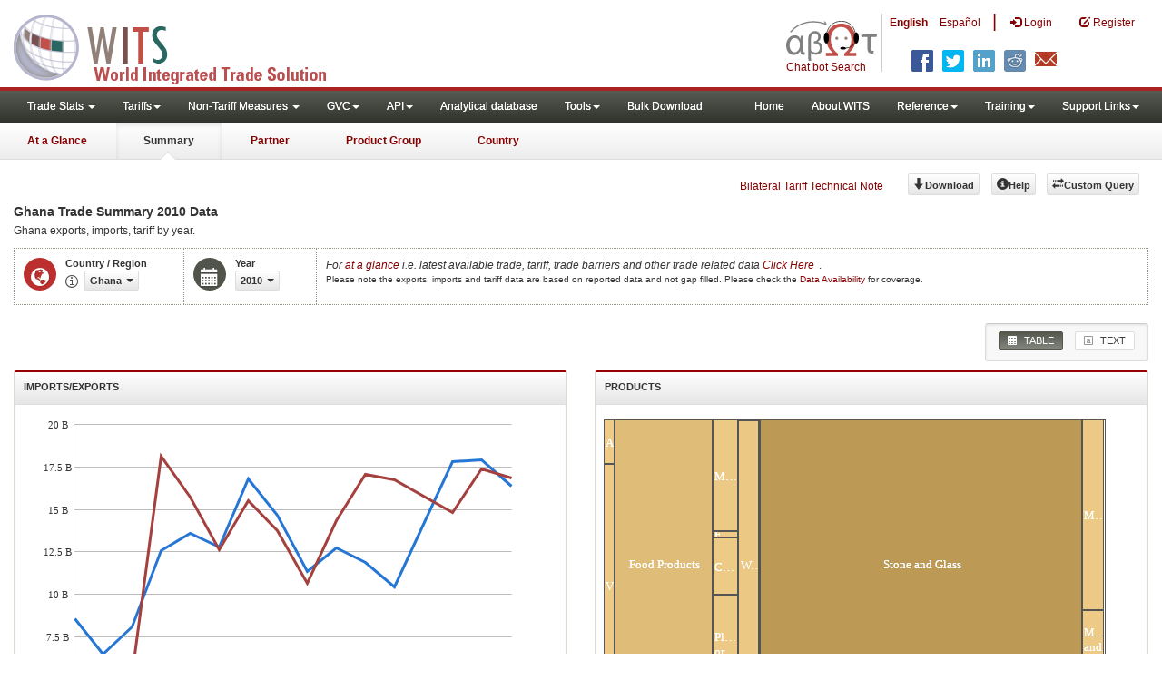

--- FILE ---
content_type: text/html; charset=utf-8
request_url: https://wits.worldbank.org/CountryProfile/en/Country/GHA/Year/2010/Summary
body_size: 23026
content:

<!DOCTYPE html>
<html xmlns="http://www.w3.org/1999/xhtml" manifest="https://wits.worldbank.org/witscpSSL.appcache" lang="en">
   <head id="Head1"><title>
	Ghana Trade Summary 2010 | WITS Data
</title><meta http-equiv="X-UA-Compatible" content="IE=Edge" /><meta name="viewport" content="target-densitydpi=device-dpi, initial-scale=1.0, user-scalable=no" /><meta name="language" content="English" /><meta http-equiv="content-language" content="en" /><meta name="description" content="Merchandise Trade summary statistics data for Ghana (GHA) including exports and imports, applied tariffs, top export and import by partner countries and top exported/imported product groups, along with development indicators from WDI such as GDP, GNI per capita, trade balance and trade as percentage of GDP for year 2010" /><meta name="keywords" content="international, merchandise trade, exports value, imports value, Number of trading partners, number of products, top export/import partners, herfindahl- hirschman index, Index of export market penetration,World Growth, Country Growth, Number of tariff agreements, Tariff Maximum and Minimum rate, Simple/Weighted Average tariff, duty free imports, GDP, GNI per capita, Trade Balance, Trade as percentage of GDP" />
	 
      
	  

     	  <!-- ChatBot include files starts -->
      
      <!-- ChatBot include files ends -->
         <link href="/Content/Common-AllPages-css?v=YPWspHPijOsFLqI8VFcIwWpMFyNtyv-s_v0l1zKVThY1" rel="stylesheet"/>

	 
	   
      <!--[if lt IE 8]>
      <link href="../../../../../../Styles/customStylesIE7.css" rel="stylesheet" media="screen" />
      <![endif]-->
      <!-- HTML5 Shim and Respond.js IE8 support of HTML5 elements and media queries -->
      <!-- WARNING: Respond.js doesn't work if you view the page via file:// -->
      <!--[if lt IE 9]>
      <script src="https://oss.maxcdn.com/libs/html5shiv/3.7.0/html5shiv.js"></script>
      <script src="https://oss.maxcdn.com/libs/respond.js/1.4.2/respond.min.js"></script>
      <![endif]-->

		
	    <script src="/Bundles/Country-Summary-Header-js?v=-kk9RcMN4pb4cVjGkSX1lM1B3Oev2wOyBYh9E8VOud81"></script>

	  
      <script type="text/javascript">
          if (top.location != location) {
              top.location.href = document.location.href;
          }
      </script>
      <style>
      
      .labels{ white-space:nowrap!important; padding-right:20px!important}
      .labels sup{ left:-2px; font-size:10px}
      .labels sup a{ font-size:10px}
      </style>
       <style>
          .jqx-treemap-label {color:#FFF}
      </style>
    <script src="https://wits.worldbank.org/Scripts/AdobeAnalyticCommonFunction.js" type="text/javascript"></script>
    <script type="text/javascript">
        var wbgData = wbgData || {};
        var appEnvironment = "prod";
        var siteLanguage = "en";
        SetAdobeAnalyticProperties(wbgData, document.title, appEnvironment, siteLanguage);
    </script>    
    <script src="https://assets.adobedtm.com/223f6e2cf7c9/3eb6c9b72a93/launch-7bc0cdc67098.min.js" async></script>   
  
</head>
   <body>
	 <!-- chatbot body div starts -->
 		<div class="bodyClass">
	<!-- chatbot body div ends -->
      <header role="banner" class="navbar navbar-inverse navbar-fixed-top bs-docs-nav"
         id="bannerStrip">

         <div class="navbar-header">
           <div class="pull-left">
             <a class="navbar-brand" href="https://wits.worldbank.org/Default.aspx?lang=en" title="logo for World Integrated Trade Solution">WITS</a>
           </div>
           
           <div class="pull-right">
            <ul class='multilangMenu'><li class='optMultiLangChatBot'></li><li class='optMultiLangChatBot '><span class='spnLogoText'>Chat bot Search</span></li><li ><a href='javascript:void(0)'>En</a>&nbsp;&nbsp;&nbsp;&nbsp;</li><li><a title='Click here to view this page in Español' href='https://wits.worldbank.org/CountryProfile/es/Country/GHA/Year/2010/Summary'>Es</a></li></ul>
            <button data-target="#topRightNav" data-toggle="collapse" type="button" class="navbar-toggle" id="topRightNavCollapsed">
            <span class="sr-only">Toggle navigation</span>
            <span class="glyphicon glyphicon-cog"></span>
            </button>
            <button data-target="#navList" data-toggle="collapse" type="button" class="navbar-toggle" id="navListCollapsed">
            <span class="sr-only">Toggle navigation</span>
            <span class="icon-bar"></span>
            <span class="icon-bar"></span>
            <span class="icon-bar"></span>
            </button>
            
            <nav class="collapse navbar-collapse bs-navbar-collapse" role="navigation" id="topRightNav">
            
               <ul class="nav navbar-nav" id="topRightLink">
                  <li class='optMultiLangChatBot'><span class='spnLogoText'>Chat bot Search</span></li><li class='botSeperator'></li><li class='optMultiLang bold'><a href='javascript:void(0)'>English</a></li><li class='optMultiLang'><a title='Click here to view this page in Español' href='https://wits.worldbank.org/CountryProfile/es/Country/GHA/Year/2010/Summary'> Español</a></li><li class='optMultiLangSaprtr'><a>|</a></li>
                  <li class=""><a href="javascript:void(0)"><span class="glyphicon glyphicon-log-in"></span> <span id="lblLogin">Login</span></a> </li>
                  <li class=""><a href="https://wits.worldbank.org/register.html"><span class="glyphicon glyphicon-edit"></span> <span id="lblRegister">Register</span></a> </li>
               </ul>
            </nav>
             <div class="clearfix"></div>
<ul class="shareLinkList pull-right desktop">
                     <li class="facebook"><a title="Facebook" onclick="buildShareURL();" href="javascript:void(0);">
                        </a>
                     </li>
                     <li class="twitter"><a title="Twitter" onclick="buildShareURL();" href="javascript:void(0);">
                        </a>
                     </li>
                     <li class="linkedin"><a title="Linkedin" onclick="buildShareURL();" href="javascript:void(0);">
                        </a>
                     </li>
                     <li class="gPlus"><a title="Google Plus" onclick="buildShareURL();" href="javascript:void(0);">
                        </a>
                     </li>
                     <li class="reddit"><a title="Reddit" onclick="buildShareURL();" href="javascript:void(0);">
                        </a>
                     </li>
                     <li class="stumbleupon"><a title="StumbleUpon" onclick="buildShareURL();" href="javascript:void(0);">
                      </a>
                     </li>
                     <li class="delicious"><a title="Delicious" onclick="buildShareURL();" href="javascript:void(0);">
                        </a>
                     </li>
                     <li class="email"><a title="Email" onclick="buildShareURL();" href="javascript:void(0);">
                        </a>
                     </li>
                  </ul>         

            
         
           
           </div>
          
               
         </div> 
      </header>
      <div id="fixedContent">
        <div id='mainMenuWrapper'><div id='mainMenu'><nav role='navigation' class='collapse navbar-collapse bs-navbar-collapse' id='navList'><ul class='nav navbar-nav'><li class=''><a href='#void' class='dropdown-toggle' data-toggle='dropdown'>Trade Stats <span class='caret'></span></a><ul class='dropdown-menu'><li><a href='https://wits.worldbank.org/countrystats.aspx?lang=en'>By Country</a></li><li><a href='https://wits.worldbank.org/country-indicator.aspx?lang=en'>By Indicator</a></li><li><a href='https://wits.worldbank.org/trade/country-byhs6product.aspx?lang=en'>By Product (HS 6-digit)</a></li><li><a href='https://wits.worldbank.org/trade-visualization.aspx?lang=en'>Visualization</a></li><li><a href='https://wits.worldbank.org/datadownload.aspx?lang=en'>Data Download</a></li><li><a href='https://wits.worldbank.org/CountryProfile/Metadata/en/Country/All'>Metadata</a></li><li><a href='https://wits.worldbank.org/countryprofile-dataavailability.aspx?lang=en'>Data Availability</a></li><li><a href='https://wits.worldbank.org/Help/country-summary-help.html'>Help</a></li></ul></li><li class=''><a  class='dropdown-toggle' data-toggle='dropdown'>Tariffs<span class='caret'></span></a><ul class='dropdown-menu'><li class=''><a href='https://wits.worldbank.org/gptad.html'>GPTAD</a> </li><li class=''><a href='https://wits.worldbank.org/tariff/trains/country-byhs6product.aspx?lang=en'>UNCTAD TRAINS</a> </li></ul></li><li class=''><a href='#void' class='dropdown-toggle' data-toggle='dropdown'>Non-Tariff Measures <span class='caret'></span></a><ul class='dropdown-menu'><li><a href='https://wits.worldbank.org/tariff/non-tariff-measures/en/country/CAN'>Summary</a></li><li><a href='https://wits.worldbank.org/tariff/non-tariff-measures/en/ntm-bycountry'>By Country</a></li><li><a href='https://wits.worldbank.org/tariff/non-tariff-measures/en/ntm-datavisualization'>Visualization</a></li><li><a href='https://wits.worldbank.org/tariff/non-tariff-measures/en/ntm-datadownload'>Data Download</a></li><li><a href='https://wits.worldbank.org/tariff/non-tariff-measures/metadata/en/country/All'>Metadata</a></li><li><a href='https://wits.worldbank.org/tariff/non-tariff-measures/en/ntm-dataavailability'>Data Availability</a></li><li><a href='https://wits.worldbank.org/tariff/non-tariff-measures/en/ntm-about'>About NTM</a></li></ul></li><li class=''><a  class='dropdown-toggle' data-toggle='dropdown'>GVC<span class='caret'></span></a><ul class='dropdown-menu'><li class=''><a href='https://wits.worldbank.org/gvc/global-value-chains.html'>About GVC</a> </li><li class=''><a href='https://wits.worldbank.org/gvc/gvc-data-visualization.html'>Visualization</a> </li><li class=''><a href='https://wits.worldbank.org/gvc/gvc-indicators-metadata.html'>GVC Indicator Metadata</a> </li><li class=''><a href='https://wits.worldbank.org/gvc/gvc-data-download.html'>GVC Data Download</a> </li></ul></li><li class=''><a  class='dropdown-toggle' data-toggle='dropdown'>API<span class='caret'></span></a><ul class='dropdown-menu'><li class=''><a href='https://wits.worldbank.org/witsapiintro.aspx?lang=en'>API overview</a> </li><li class=''><a href='https://wits.worldbank.org/data/public/WITSAPI_UserGuide.pdf' target='_blank'>API documentation</a> </li></ul><li class=''><a href='https://wits.worldbank.org/analyticaldata/analyticaldata.aspx'>Analytical database</a> </li><li class=''><a  class='dropdown-toggle' data-toggle='dropdown'>Tools<span class='caret'></span></a><ul class='dropdown-menu'><li class=''><a id='compare' href='https://wits.worldbank.org/CountryProfile/en/Compare/Country/GHA/Indicator/MPRT-TRD-VL/partner/WLD/product/Total/region/SSF/show/line'>Compare Countries</a> </li><li><a href='https://wits.worldbank.org/simulationtool.html'>Simulation Tool</a></li></ul></li><li class=''><a href='https://wits.worldbank.org/module/ALL/sub-module/ALL/reporter/ALL/year/ALL/tradeflow/ALL/pagesize/50/page/1'>Bulk Download</a> </li></li></ul><ul class='nav navbar-nav navbar-right'><li class=''><a href='https://wits.worldbank.org/Default.aspx?lang=en'>Home</a> </li><li class=''><a href='https://wits.worldbank.org/about_wits.html'>About WITS</a> </li><li class=''><a  class='dropdown-toggle' data-toggle='dropdown'>Reference<span class='caret'></span></a><ul class='dropdown-menu'><li><a href='https://wits.worldbank.org/methodology.html'>Methodology</a></li><li><a href='https://wits.worldbank.org/glossary.html'>Glossary</a></li><li><a href='https://wits.worldbank.org/referencedata.html'>Reference Data</a></li><li><a href='https://wits.worldbank.org/product_concordance.html'>Concordances</a></li><li><a href='https://wits.worldbank.org/links.html'>Links</a></li></ul></li><li class=''><a  class='dropdown-toggle' data-toggle='dropdown'>Training<span class='caret'></span></a><ul class='dropdown-menu'><li class=''><a href='https://wits.worldbank.org/training.html'>Training overview</a> </li><li class=''><a href='https://wits.worldbank.org/trainingVideos.aspx?lang=en'>Video Tutorials</a> </li><li class=''><a href='#' onclick='LauncheLearning();'>eLearning</a> </li></ul></li><li class=''><a  class='dropdown-toggle' data-toggle='dropdown'>Support Links<span class='caret'></span></a><ul class='dropdown-menu'><li><a href='https://wits.worldbank.org/didyouknow.html'>Did you know</a></li><li><a href='https://wits.worldbank.org/faqs.html'>FAQ</a></li><li><a href='https://wits.worldbank.org/data/public/WITS_User_Manual.pdf' target='_blank'>WITS manual</a></li><li><a href='https://wits.worldbank.org/wits/wits/witshelp/Welcome.htm' target='_blank'>Help</a></li><li><a href='https://wits.worldbank.org/WITS/training/player.html' target='_blank'>eLearning</a></li></ul></li></ul></nav></div></div><div id='pageHeader'><div class='row'><div id='pageTabs'><div class='tabs'><ul class='nav nav-tabs' id='switchPage'><li id='ataglance'><a title= 'Ghana exports,imports, trade and tariff indicators for latest year'  href='https://wits.worldbank.org/countrysnapshot/en/GHA'>At a Glance</a></li><li id='summary' class='active'><a href='javascript:void'>Summary</a></li><li id='partner'><a title='Ghana exports and imports by Country 2010'  href='https://wits.worldbank.org/CountryProfile/en/Country/GHA/Year/2010/TradeFlow/EXPIMP/Partner/by-country'>Partner</a></li><li id='product'><a title= 'Ghana exports and import of products by world 2010'  href='https://wits.worldbank.org/CountryProfile/en/Country/GHA/Year/2010/TradeFlow/EXPIMP/Partner/WLD/Product/All-Groups'>Product Group</a></li><li id='country'><a title= 'Ghana Trade and Development Indicators for 2010'  href='https://wits.worldbank.org/CountryProfile/en/Country/GHA/Year/2010'>Country</a></li></ul></div></div></div></div>
        <!-- <div id="mainMenuWrapper">
            <div id="mainMenu">
               <nav role="navigation" class="collapse navbar-collapse bs-navbar-collapse" id="navList">
                  <ul class="nav navbar-nav">
                     <li class=""><a href="https://wits.worldbank.org/Default.aspx">Home</a> </li>
                     <li class=""><a href="https://wits.worldbank.org/about_wits.html">About WITS</a> </li>
                     <li class="active">
                         <a class="dropdown-toggle" data-toggle="dropdown">Trade Stats  <span class="caret"></span></a>
                        <ul class="dropdown-menu">
                            <li><a href="https://wits.worldbank.org/countrystats.aspx">By Country</a></li>
                            <li><a href="https://wits.worldbank.org/country-indicator.aspx">By Indicator</a></li>
                            <li><a href="https://wits.worldbank.org/trade-visualization.aspx">Visualization</a></li>
                            <li><a href="https://wits.worldbank.org/CountryProfile/Metadata/Country/All">Metadata</a></li>
                            <li><a href="https://wits.worldbank.org/countryprofile-dataavailability.aspx">Data Availability</a></li>
                            <li ><a href="https://wits.worldbank.org/Help/country-summary-help.html">Help</a></li>
                        </ul>
                     </li>
                     <li class="">
                        <a  class="dropdown-toggle" data-toggle="dropdown">Reference<span class="caret"></span></a>
                        <ul class="dropdown-menu">
                           <li><a href="https://wits.worldbank.org/methodology.html">Methodology</a></li>
                           <li><a href="https://wits.worldbank.org/glossary.html">Glossary</a></li>
                           <li><a href="https://wits.worldbank.org/referencedata.html">Reference Data</a></li>
                           <li><a href="https://wits.worldbank.org/product_concordance.html">Concordances</a></li>
                           <li><a href="https://wits.worldbank.org/links.html">Links</a></li>
                        </ul>
                     </li>
                     <li class=""><a href="https://wits.worldbank.org/training.html">Training</a> </li>
                     <li class=""><a href="https://wits.worldbank.org/gptad.html">GPTAD</a> </li>
                     <li class="">
                        <a  class="dropdown-toggle" data-toggle="dropdown">Support Links<span class="caret"></span></a>
                        <ul class="dropdown-menu">
                           <li><a href="https://wits.worldbank.org/didyouknow.html">Did you know</a></li>
                           <li><a href="https://wits.worldbank.org/faqs.html">FAQ</a></li>
                           <li><a href="http://wits.worldbank.org/data/public/WITS_User_Manual.pdf" target="_blank">WITS manual</a></li>
                           <li><a href="https://wits.worldbank.org/WITS/WITS/WITSHELP/WITSHelp.htm" target="_blank">Help</a></li>
                           <li><a href="http://wits.worldbank.org/WITS/training/player.html" target="_blank">eLearning</a></li>
                        </ul>
                     </li>
                  </ul>
               </nav>
            </div>
         </div>
         
         <div id="pageHeader">
        
            <div class="row">
               <div id="pageTabs">
                  <div class="tabs">
                     <ul class="nav nav-tabs" id="switchPage">
                        <li><a href="https://wits.worldbank.org/countrysnapshot/GHA">At a Glance</a></li>
                        <li class="active"><a href="javascript:void(0)">Summary</a></li>
                        <li><a href="https://wits.worldbank.org/CountryProfile/Country/GHA/Year/2010/TradeFlow/Import">Partner</a></li>
                        <li><a href="https://wits.worldbank.org/CountryProfile/Country/GHA/Year/2010/TradeFlow/Import/Partner/WLD/Product/All-Groups">Product Group</a></li>
                         <li><a href="https://wits.worldbank.org/CountryProfile/Country/GHA/Year/2010">Country</a></li>
                     </ul>
                  </div>
               </div>
            </div>
         </div>  -->
         <div id="mainHeading">
            <div class="pull-right">
               <div class="btn-group pull-right" id="goTo">
                  <button class="btn btn-default btn-sm dropdown-toggle" type="button" data-toggle="dropdown">
                  Go To <span class="caret"></span>
                  </button>
                  <ul class="dropdown-menu">
                     <li><a href="#export">Exports</a></li>
                     <li><a href="#import">Imports</a></li>
                     <li><a href="#tradePer">Trade % of GDP MRV</a></li>
                     <li><a href="#trade">Trade</a></li>
                     <li><a href="#tradeIndicators">Trade Indicators</a></li>
                     <li><a href="#tariffIndicators">Tariff</a></li>
                     <li><a href="#developmentIndicators">Developement Indicators</a></li>
                     <li><a href="#topExportWrapper">Top Exports</a></li>
                     <li><a href="#topImportWrapper">Top Imports</a></li>
                     <li><a href="#products">Products</a></li>
                  </ul>
               </div>
               &nbsp; &nbsp;
               <div class="btn-group pull-right phone" id="share">
                  <button class="btn btn-default btn-sm dropdown-toggle" type="button" data-toggle="dropdown"
                     title="Share">
                  <span class="glyphicon glyphicon-share"></span><span class="text"><span id="btnShare">Share</span></span> <span
                     class="caret"></span>
                  </button>
                  <ul class="shareLinkList dropdown-menu">
                     <li class="facebook"><a title="Facebook" onclick="buildShareURL();" href="javascript:void(0);">
                        Facebook</a>
                     </li>
                     <li class="twitter"><a title="Twitter" onclick="buildShareURL();" href="javascript:void(0);">
                        Twitter</a>
                     </li>
                     <li class="linkedin"><a title="Linkedin" onclick="buildShareURL();" href="javascript:void(0);">
                        Linkedin</a>
                     </li>
                     <li class="gPlus"><a title="Google Plus" onclick="buildShareURL();" href="javascript:void(0);">
                        Google Plus</a>
                     </li>
                     <li class="reddit"><a title="Reddit" onclick="buildShareURL();" href="javascript:void(0);">
                        Reddit</a>
                     </li>
                     <li class="stumbleupon"><a title="StumbleUpon" onclick="buildShareURL();" href="javascript:void(0);">
                        Stumble Upon</a>
                     </li>
                     <li class="delicious"><a title="Delicious" onclick="buildShareURL();" href="javascript:void(0);">
                        Delicious</a>
                     </li>
                     <li class="email"><a title="Email" onclick="buildShareURL();" href="javascript:void(0);">
                        Email</a>
                     </li>
		     <li class="whatsapp"><a title="whatsapp" onclick="buildShareURL();" href="#">whatsapp</a></li>
                  </ul>
               </div>
               &nbsp; &nbsp; &nbsp; &nbsp; &nbsp;
               <a href="https://wits.worldbank.org/Bilateral-Tariff-Technical-Note.html">Bilateral Tariff Technical Note</a>
               <button class="btn btn-default btn-sm pull-right " type="button" data-toggle="dropdown"
                  id="customQuery">
               <span class="glyphicon glyphicon-transfer"></span><span class="text"><span id="btnCustomQuery">Custom Query</span>
               </span>
               </button>
               &nbsp; &nbsp; &nbsp; &nbsp;
               
               <a class="btn btn-default btn-sm  mR10  " id="bulkdownlaod" title="Download" href='http://wits.worldbank.org/data/public/cp/en_GHA_allyears_wits_trade_summary.csv'>
               <span class="glyphicon glyphicon-arrow-down"></span><span class="text"><span id="btnDownload">Download</span></span>
               </a>
               <button id="Help" class="btn btn-default btn-sm   " type="button" title="Help">
               <span class="glyphicon glyphicon-info-sign"></span><span class="text"><span id="btnHelp">Help</span></span>
               </button>
               &nbsp; &nbsp;
            </div>
         </div>
      </div>
      <div class="clearfix">
      </div>
      <div id="contentWrapper">
         <div class="loader">
            <span id="lblHeading"></span>
         </div>
         <div id="pageContent">
            <div class="tabContent" id="summary">
               <div class="row">
                  <div class="col-md-12">
                     <div class="elements variableHeader">
                        <h1> Ghana Trade Summary</h1> 2010 Data<em></em>
                        <p class="normalFont">
                           Ghana <span id="lblSubHeading">exports, imports, tariff by year</span>.
                        </p>
                     </div>
                     <div class="clearfix">
                     </div>
                     <div class="variableContainer" id="summaryVariable">
                        <div class="variableInnerContainer">
                           <div class="dottedBdrBox countryBox">
                              <div class="icon iconCountry">
                                 <span class="glyphicon glyphicon-globe"></span>
                              </div>
                              <div class="variable">
                                 <div class="variableLabel">
                                   <span id="lblCountryOrRegion">Country / Region</span>
                                 </div>
                                 <div class="variableValue">
                                    <span id="countryName1" onclick="ShowCountryToolTip(this);" class="glyphicon glyphicon-eye-open ttIcon metadataMain">
                                    </span>
                                    
                                    
                                    <div class="btn-group">
                                       <input type="hidden" id="url" value="https://wits.worldbank.org/" />
                                       <a class="btn btn-default  btn-sm modalTrigger"
                                          data-toggle="modal" data-target="#changeDropdownModal" id="selectedCountryRegion">
                                       <span class="text"></span><span class="caret"></span></a>
                                       
                                    </div>
                                 </div>
                              </div>
                           </div>
                           <div class="dottedBdrBox yearBox">
                              <div class="icon iconYear">
                                 <span class="glyphicon glyphicon-calendar"></span>
                              </div>
                              <div class="variable">
                                 <div class="variableLabel">
                                    <span id="lblYear">Year</span>
                                 </div>
                                 <div class="variableValue">
                                    
                                    <div class="btn-group">
                                       <a  class="btn btn-default  btn-sm modalTrigger" data-toggle="modal" data-target="#changeDropdownModal" id="selectedYear"><span class="text">
                                       </span><span class="caret"></span></a>
                                    </div>
                                 </div>
                              </div>
                           </div>


                             <div class="dottedBdrBox updateBox  dispNone"  id="atGlanceTxt">
                           <div class="variableValue">
                                <i> <span id="lblAtGlancea">For</span> <a title="Ghana exports, imports, trade and tariff indicators for latest year" href="https://wits.worldbank.org/countrysnapshot/en/GHA"><span id="lblAtGlanceb">at a glance</span></a> <span id="lblAtGlancec">i.e. latest available trade, tariff, trade barriers and other trade related data</span> <a title="Ghana exports, imports, trade and tariff indicators for latest year" href="https://wits.worldbank.org/countrysnapshot/en/GHA"><span id="lblClickHere">Click Here</span></a></i>.
                                <br /> 
                                <div  style="font-size:10px;">
                                    Please note the exports, imports and tariff data are based on reported data and not gap filled. Please check the <a title="Country Profile – Data Availability" href="https://wits.worldbank.org/countryprofile-dataavailability.aspx?lang=en" > Data Availability </a> for coverage. 
                                </div>
                           </div>
                           </div>
                        </div>
                           
                     </div>
                  </div>
               </div>
               <div class="row">
               <div class="col-md-12">
                  <div class="outerTab">
                        
                           <ul class="outerTabLinks list-inline list-unstyled">
                              <li  class="active tableView"><a href="javascript:void(0)"><span class="icon"></span> <span id="lblTabButtonTable">TABLE</span></a></li>
                             
                              <li class="textView"><a href="https://wits.worldbank.org/CountryProfile/en/Country/GHA/Year/2010/Summarytext"><span class="icon"></span> <span id="lblTabButtonText">TEXT</span></a></li>
                           </ul>
                        </div>
               </div>
               
               </div>
               <div class="row">
                  <div class="col-md-3" id="leftCol">
                     <div class="row">
                        <div class="col-md-6" id="export">
                           <section>
                              <h4>
                                 <span id="lblImportorExport">Imports/Exports</span>
                              </h4>
                              <div class="content">
                                 <div id="exportChart">
                                 </div>
                              </div>
                           </section>
                        </div>
                        <div class="col-md-6" id="tradePer">
                           <section>
                              <h4><span id="lblProducts">Products</span></h4>
                              <div class="content">
                                 <div id="Errmsg"></div>
                                 <div id="jqxtradePerChart"></div>
                              </div>
                           </section>
                        </div>
                     </div>
                  </div>
                  <div class="col-md-9 posRelative" id="rightCol">
                  
                     <section>
                        <h2 class="sectionHeading"><span id="lblHeadingTwo">TRADE SUMMARY FOR</span> Ghana</h2>
                        <div class="clearfix"></div>
                        <div class="content">
                           <div class="row">
                              <div class="col-md-6">
                                 <div class="tabbedBox">
                                    <div class="boxHeading">
                                       <h3 class="headingUnstyled">
                                          <span id="lblSectionTwoSub1Heading">Overall Exports and Imports</span> 
                                       </h3>
                                    </div>
                                    <div class="tab-content">
                                       <div class="tab-pane active">
                                          <div class="row">
                                             <div class='col-md-6' id='colExport'>  <div class='table-responsive'><table class='table  table-striped'><tr><td  class='labels alignLeft'>Exports</td><td class='data alignRight'><a class='pull-right more' href='https://wits.worldbank.org/CountryProfile/en/Country/GHA/Year/2010/TradeFlow/Export/Show/NMBR-XPRT-HS6-PRDCT;XPRT-TRD-VL;XPRT-PRTNR-SHR;/Sort/Export (US$ Thousand)' title='Ghana Exports by Country and Region in 2010'>more &raquo;</a></td></tr><tr><td class='labels alignLeft'> <div class='metaData'><a href='javascript:void(0)' data-toggle='popover' title='' data-content='' class='viewMetadata'><span class='glyphicon glyphicon-eye-open'></span></a><div class='metaDataContent'><div class='close'><a href='javascript:void(0)' onclick='closeToolTip();'><span class='glyphicon glyphicon-remove-circle'></span></a></div><div class='toolTipBody'><table class='table'><tr><td class='alignLeft labels'> Definition </td><td class='alignLeft data'>  Total Import/Export Value in thousands of US Dollars current value.</td> </tr><tr><td class='alignLeft labels'> Source </td><td class='alignLeft data'>  WITS - UNSD Comtrade</td> </tr><tr><td class='alignLeft labels'> Classification </td><td class='alignLeft data'>  Harmonized System 1988/92, SITC Revision 2</td> </tr><tr><td class='alignLeft labels'> Valuation </td><td class='alignLeft data'>  Export - FOB; Import - CIF</td> </tr><tr><td class='alignLeft labels'> Currency Unit </td><td class='alignLeft data'> US Dollar - Current value</td> </tr><tr><td class='alignLeft labels'> Last Updated </td><td class='alignLeft data'>  DEC-12-2024</td> </tr> </table></div></div> </div><a href=https://wits.worldbank.org/CountryProfile/en/Country/GHA/StartYear/2007/EndYear/2011/TradeFlow/Export/indicator/XPRT-TRD-VL title='Ghana  Exports (in US$ Mil) between 2007 and 2011'> Exports (in US$ Mil)</a>: <a href='https://wits.worldbank.org/CountryProfile/en/Compare/Country/GHA/Indicator/XPRT-TRD-VL/partner/WLD/product/Total/region/SSF/show/line' title = 'Ghana Exports compared with Sub-Saharan Africa'><img style='imgcompare' id='imgcompare' style='width:16  !important;height:16  !important; ' src='https://wits.worldbank.org/images/tiny-icon-2.png' height='16' width='16' /></a> </td><td class='data alignRight'>5,233</a></td></tr> <tr><td class='labels alignLeft'> <div class='metaData'><a href='javascript:void(0)' data-toggle='popover' title='' data-content='' class='viewMetadata'><span class='glyphicon glyphicon-eye-open'></span></a><div class='metaDataContent'><div class='close'><a href='javascript:void(0)' onclick='closeToolTip();'><span class='glyphicon glyphicon-remove-circle'></span></a></div><div class='toolTipBody'><table class='table'><tr><td class='alignLeft labels'> Definition </td><td class='alignLeft data'>  Total number of products exported by a country at the Harmonized System six digit level in any given year.</td> </tr><tr><td class='alignLeft labels'> Source </td><td class='alignLeft data'>  WITS - UNSD Comtrade</td> </tr><tr><td class='alignLeft labels'> Classification </td><td class='alignLeft data'>  Harmonized System 1988/92, SITC Revision 2</td> </tr><tr><td class='alignLeft labels'> Notes </td><td class='alignLeft data'>  1)  All traded products at HS 6 digits are considered for this computation.  </td> </tr><tr><td class='alignLeft labels'> Last Updated </td><td class='alignLeft data'>  DEC-12-2024</td> </tr> </table></div></div> </div><a href=https://wits.worldbank.org/CountryProfile/en/Country/GHA/StartYear/2007/EndYear/2011/Indicator/NMBR-PRDCT-XPRTD title='Ghana number of products exported between 2007 and 2011'> No. Of products</a>:  </td><td class='data alignRight'>1,474</a></td></tr> <tr><td class='labels alignLeft'> <div class='metaData'><a href='javascript:void(0)' data-toggle='popover' title='' data-content='' class='viewMetadata'><span class='glyphicon glyphicon-eye-open'></span></a><div class='metaDataContent'><div class='close'><a href='javascript:void(0)' onclick='closeToolTip();'><span class='glyphicon glyphicon-remove-circle'></span></a></div><div class='toolTipBody'><table class='table'><tr><td class='alignLeft labels'> Definition </td><td class='alignLeft data'>  Number of countries to whom a particular country exports data in any given year.</td> </tr><tr><td class='alignLeft labels'> Source </td><td class='alignLeft data'>  WITS - UNSD Comtrade</td> </tr><tr><td class='alignLeft labels'> Classification </td><td class='alignLeft data'>  Harmonized System 1988/92, SITC Revision 2</td> </tr><tr><td class='alignLeft labels'> Notes </td><td class='alignLeft data'>  1) Product 'Total' is used for this computation. </td> </tr><tr><td class='alignLeft labels'> Last Updated </td><td class='alignLeft data'>  DEC-12-2024</td> </tr> </table></div></div> </div><a href=https://wits.worldbank.org/CountryProfile/en/Country/GHA/StartYear/2007/EndYear/2011/Indicator/NMBR-XPRT-PRTNR title='Ghana number of export partners between 2007 and 2011'> No. Of partners</a>:  </td><td class='data alignRight'>115</a></td></tr> </table></div></div><div class='col-md-6' id='colImport'><div class='table-responsive'><table class='table  table-striped'><tr><td class='labels alignLeft'>Imports</td><td><a class='pull-right more' href='https://wits.worldbank.org/CountryProfile/en/Country/GHA/Year/2010/TradeFlow/Import/Show/NMBR-MPRT-HS6-PRDCT;MPRT-TRD-VL;MPRT-PRTNR-SHR;/Sort/Import (US$ Thousand)'  title='Ghana Imports by Country and Region in 2010' >more &raquo;</a></td></tr><tr><td class='labels alignLeft'> <div class='metaData'><a href='javascript:void(0)' data-toggle='popover' title='' data-content='' class='viewMetadata'><span class='glyphicon glyphicon-eye-open'></span></a><div class='metaDataContent'><div class='close'><a href='javascript:void(0)' onclick='closeToolTip();'><span class='glyphicon glyphicon-remove-circle'></span></a></div><div class='toolTipBody'><table class='table'><tr><td class='alignLeft labels'> Definition </td><td class='alignLeft data'>  Total Import/Export Value in thousands of US Dollars current value.</td> </tr><tr><td class='alignLeft labels'> Source </td><td class='alignLeft data'>  WITS - UNSD Comtrade</td> </tr><tr><td class='alignLeft labels'> Classification </td><td class='alignLeft data'>  Harmonized System 1988/92, SITC Revision 2</td> </tr><tr><td class='alignLeft labels'> Valuation </td><td class='alignLeft data'>  Export - FOB; Import - CIF</td> </tr><tr><td class='alignLeft labels'> Currency Unit </td><td class='alignLeft data'> US Dollar - Current value</td> </tr><tr><td class='alignLeft labels'> Last Updated </td><td class='alignLeft data'>  DEC-12-2024</td> </tr> </table></div></div> </div><a href=https://wits.worldbank.org/CountryProfile/en/Country/GHA/StartYear/2007/EndYear/2011/TradeFlow/Import/indicator/MPRT-TRD-VL title='Ghana  Imports (in US$ Mil) between 2007 and 2011'> Imports (in US$ Mil)</a>: <a href='https://wits.worldbank.org/CountryProfile/en/Compare/Country/GHA/Indicator/MPRT-TRD-VL/partner/WLD/product/Total/region/SSF/show/line' title = 'Ghana Imports compared with Sub-Saharan Africa'><img style='imgcompare' id='imgcompare' style='width:16  !important;height:16  !important; ' src='https://wits.worldbank.org/images/tiny-icon-2.png' height='16' width='16' /></a> </td><td class='data alignRight'>8,052</a></td></tr> <tr><td class='labels alignLeft'> <div class='metaData'><a href='javascript:void(0)' data-toggle='popover' title='' data-content='' class='viewMetadata'><span class='glyphicon glyphicon-eye-open'></span></a><div class='metaDataContent'><div class='close'><a href='javascript:void(0)' onclick='closeToolTip();'><span class='glyphicon glyphicon-remove-circle'></span></a></div><div class='toolTipBody'><table class='table'><tr><td class='alignLeft labels'> Definition </td><td class='alignLeft data'>  Total number of products imported by a country at the Harmonized System (HS) six digit level in any given year.</td> </tr><tr><td class='alignLeft labels'> Source </td><td class='alignLeft data'>  WITS - UNSD Comtrade</td> </tr><tr><td class='alignLeft labels'> Classification </td><td class='alignLeft data'>  Harmonized System 1988/92, SITC Revision 2</td> </tr><tr><td class='alignLeft labels'> Notes </td><td class='alignLeft data'>  1)  All traded products at HS 6 digits are considered for this computation.  </td> </tr><tr><td class='alignLeft labels'> Last Updated </td><td class='alignLeft data'>  DEC-12-2024</td> </tr> </table></div></div> </div><a href=https://wits.worldbank.org/CountryProfile/en/Country/GHA/StartYear/2007/EndYear/2011/indicator/NMBR-PRDCT-MPRTD title='Ghana number of products imported between 2007 and 2011'> No. Of products</a>:  </td><td class='data alignRight'>3,986</a></td></tr> <tr><td class='labels alignLeft'> <div class='metaData'><a href='javascript:void(0)' data-toggle='popover' title='' data-content='' class='viewMetadata'><span class='glyphicon glyphicon-eye-open'></span></a><div class='metaDataContent'><div class='close'><a href='javascript:void(0)' onclick='closeToolTip();'><span class='glyphicon glyphicon-remove-circle'></span></a></div><div class='toolTipBody'><table class='table'><tr><td class='alignLeft labels'> Definition </td><td class='alignLeft data'>  Number of countries from which a particular country imports data in any given year.</td> </tr><tr><td class='alignLeft labels'> Source </td><td class='alignLeft data'>  WITS - UNSD Comtrade</td> </tr><tr><td class='alignLeft labels'> Classification </td><td class='alignLeft data'>  Harmonized System 1988/92, SITC Revision 2</td> </tr><tr><td class='alignLeft labels'> Notes </td><td class='alignLeft data'>  1) Product 'Total' is used for this computation.  </td> </tr><tr><td class='alignLeft labels'> Last Updated </td><td class='alignLeft data'>  DEC-12-2024</td> </tr> </table></div></div> </div><a href=https://wits.worldbank.org/CountryProfile/en/Country/GHA/StartYear/2007/EndYear/2011/Indicator/NMBR-MPRT-PRTNR title='Ghana number of import partners between 2007 and 2011'> No. Of partners</a>:  </td><td class='data alignRight'>153</a></td></tr>  </table></div></div>
                                          
                                           
                                          </div>
                                       </div>
                                    </div>
                                 </div>
                              </div>

                                 <div class="col-md-6 dottedBdr">
                                                <div class="tabbedBox">
                                                   <div class="boxHeading">
                                                      <h3 class="headingUnstyled">
                                                        <span id="lblSectionTwoSub2Heading">Top 5 Products exports imports at HS 6 digit level</span>                                  
                                                      </h3>
                                                    
                                                   </div>
                                                   <div class="tab-content">
                                                      <div class="tab-pane active">
                                                         <div class="row">
                                                            <div class="col-md-6">
                                                               <div class="table-responsive">
                                                                  <table class="table  table-striped">
                                                                   
                                                                     <tbody>
                                                                       <tr> <th class="labels alignLeft"><span id="lblSectionTwoSub2HeadingInner1Txt">Exports (US$ Thousands)</span>
                                                                        </th>
                                                                        <th class="alignRight">&nbsp;
                                                                          <!-- <a class="pull-right more" href="javascript:navigate2Data('http://localhost:56397/CountryProfile/Country/USA/Year/2012/TradeFlow/Export','export')">
                                                                              more »</a>-->
                                                                        </th></tr>
                                                                     
                                                                    <tr><td class='labels alignLeft' title='Gold in oth semi-manufactured forms,non-monetar'> <div class='metaData' id='0'><a href='javascript:void(0)' data-toggle='popover' title='' data-content='' class='viewMetadata'><span class='glyphicon glyphicon-eye-open'></span></a><div class='metaDataContent'><div class='close'><a href='javascript:void(0)' onclick='closeToolTip();'><span class='glyphicon glyphicon-remove-circle'></span></a></div><div class='toolTipBody'><table class='table'><tr><td class='alignLeft labels'> Product Code </td><td class='alignLeft data'> 710813</td> </tr><tr><td class='alignLeft labels'> Product Name </td><td class='alignLeft data'>Gold in oth semi-manufactured forms,non-monetar</td> </tr><tr><td class='alignLeft labels'> Data Source </td><td class='alignLeft data'>UN Comtrade</td> </tr></table></div></div> </div>Gold in oth semi-man ...</td><td class='alignRight'>2,990,764.01</td></tr><tr><td class='labels alignLeft' title='Cocoa beans, whole or broken, raw or roasted'> <div class='metaData' id='1'><a href='javascript:void(0)' data-toggle='popover' title='' data-content='' class='viewMetadata'><span class='glyphicon glyphicon-eye-open'></span></a><div class='metaDataContent'><div class='close'><a href='javascript:void(0)' onclick='closeToolTip();'><span class='glyphicon glyphicon-remove-circle'></span></a></div><div class='toolTipBody'><table class='table'><tr><td class='alignLeft labels'> Product Code </td><td class='alignLeft data'> 180100</td> </tr><tr><td class='alignLeft labels'> Product Name </td><td class='alignLeft data'>Cocoa beans, whole or broken, raw or roasted</td> </tr><tr><td class='alignLeft labels'> Data Source </td><td class='alignLeft data'>UN Comtrade</td> </tr></table></div></div> </div>Cocoa beans, whole o ...</td><td class='alignRight'>847,376.54</td></tr><tr><td class='labels alignLeft' title='Gold in unwrought forms non-monetary'> <div class='metaData' id='2'><a href='javascript:void(0)' data-toggle='popover' title='' data-content='' class='viewMetadata'><span class='glyphicon glyphicon-eye-open'></span></a><div class='metaDataContent'><div class='close'><a href='javascript:void(0)' onclick='closeToolTip();'><span class='glyphicon glyphicon-remove-circle'></span></a></div><div class='toolTipBody'><table class='table'><tr><td class='alignLeft labels'> Product Code </td><td class='alignLeft data'> 710812</td> </tr><tr><td class='alignLeft labels'> Product Name </td><td class='alignLeft data'>Gold in unwrought forms non-monetary</td> </tr><tr><td class='alignLeft labels'> Data Source </td><td class='alignLeft data'>UN Comtrade</td> </tr></table></div></div> </div>Gold in unwrought fo ...</td><td class='alignRight'>376,998.73</td></tr><tr><td class='labels alignLeft' title='Plate,sheet or strip,aluminium,not alloyed,rect'> <div class='metaData' id='3'><a href='javascript:void(0)' data-toggle='popover' title='' data-content='' class='viewMetadata'><span class='glyphicon glyphicon-eye-open'></span></a><div class='metaDataContent'><div class='close'><a href='javascript:void(0)' onclick='closeToolTip();'><span class='glyphicon glyphicon-remove-circle'></span></a></div><div class='toolTipBody'><table class='table'><tr><td class='alignLeft labels'> Product Code </td><td class='alignLeft data'> 760611</td> </tr><tr><td class='alignLeft labels'> Product Name </td><td class='alignLeft data'>Plate,sheet or strip,aluminium,not alloyed,rect</td> </tr><tr><td class='alignLeft labels'> Data Source </td><td class='alignLeft data'>UN Comtrade</td> </tr></table></div></div> </div>Plate,sheet or strip ...</td><td class='alignRight'>111,475.72</td></tr><tr><td class='labels alignLeft' title='Cocoa butter, fat and oil'> <div class='metaData' id='4'><a href='javascript:void(0)' data-toggle='popover' title='' data-content='' class='viewMetadata'><span class='glyphicon glyphicon-eye-open'></span></a><div class='metaDataContent'><div class='close'><a href='javascript:void(0)' onclick='closeToolTip();'><span class='glyphicon glyphicon-remove-circle'></span></a></div><div class='toolTipBody'><table class='table'><tr><td class='alignLeft labels'> Product Code </td><td class='alignLeft data'> 180400</td> </tr><tr><td class='alignLeft labels'> Product Name </td><td class='alignLeft data'>Cocoa butter, fat and oil</td> </tr><tr><td class='alignLeft labels'> Data Source </td><td class='alignLeft data'>UN Comtrade</td> </tr></table></div></div> </div>Cocoa butter, fat an ...</td><td class='alignRight'>86,457.53</td></tr> 
                                                                     </tbody>
                                                                  </table>
                                                               </div>
                                                            </div>
                                                            <div class="col-md-6">
                                                               <div class="table-responsive">
                                                                  <table class="table  table-striped">
                                                                   
                                                                     <tbody>
                                                                     <tr>
                                                                           <th class="labels alignLeft"><span id="lblSectionTwoSub2HeadingInner2Txt">Imports  (US$ Thousands)</span>
                                                                           </th>
                                                                           <th class="alignRight">
                                                                            <!--  <a class="pull-right more" href="javascript:navigate2Data('http://localhost:56397/CountryProfile/Country/USA/Year/2012/TradeFlow/Export','export')">
                                                                                 more »</a> -->
                                                                           </th>
                                                                        </tr>
                                                                    <!-- <tr>
                                                                     <td class="labels alignLeft"><span class="metaData ttIcon" onclick="showToolTip(this);" id="Span4"></span> Label7
                                                                     </td>
                                                                     <td class="alignRight"><a href="#" onclick="exportCellClick(1,'TradeUS$Mil')">Value7</a>
                                                                     </td>
                                                                     </tr>
                                                                     <tr>
                                                                     <td class="labels alignLeft"><span class="metaData ttIcon" onclick="showToolTip(this);" id="Span5"></span> Label8
                                                                     </td>
                                                                     <td class="alignRight"><a href="#" onclick="exportCellClick(1,'TradeUS$Mil')">Value8</a>
                                                                     </td>
                                                                     </tr>
                                                                     <tr>
                                                                     <td class="labels alignLeft"><span class="metaData ttIcon" onclick="showToolTip(this);" id="Span6"></span> Label9
                                                                     </td>
                                                                     <td class="alignRight"><a href="#" onclick="exportCellClick(1,'TradeUS$Mil')">Value9</a>
                                                                     </td>
                                                                     </tr>
                                                                     <tr>
                                                                     <td class="labels alignLeft"><span class="metaData ttIcon" onclick="showToolTip(this);" id="Span10"></span> Label10
                                                                     </td>
                                                                     <td class="alignRight"><a href="#" onclick="exportCellClick(1,'TradeUS$Mil')">Value10</a>
                                                                     </td>
                                                                     </tr>
                                                                     <tr>
                                                                     <td class="labels alignLeft"><span class="metaData ttIcon" onclick="showToolTip(this);" id="Span11"></span> Label1
                                                                     </td>
                                                                     <td class="alignRight"><a href="#" onclick="exportCellClick(1,'TradeUS$Mil')">Value11</a>
                                                                     </td>
                                                                     </tr>
                                                                     <tr>
                                                                     <td class="labels alignLeft"><span class="metaData ttIcon" onclick="showToolTip(this);" id="Span12"></span> Label2
                                                                     </td>
                                                                     <td class="alignRight"><a href="#" onclick="exportCellClick(1,'TradeUS$Mil')">Value12</a>
                                                                     </td>
                                                                     </tr>-->
                                                                     <tr><td class='labels alignLeft' title='Automobiles with reciprocating piston engine di'> <div class='metaData' id='E0'><a href='javascript:void(0)' data-toggle='popover' title='' data-content='' class='viewMetadata'><span class='glyphicon glyphicon-eye-open'></span></a><div class='metaDataContent'><div class='close'><a href='javascript:void(0)' onclick='closeToolTip();'><span class='glyphicon glyphicon-remove-circle'></span></a></div><div class='toolTipBody'><table class='table'><tr><td class='alignLeft labels'> Product Code </td><td class='alignLeft data'> 870323</td> </tr><tr><td class='alignLeft labels'> Product Name </td><td class='alignLeft data'>Automobiles with reciprocating piston engine di</td> </tr><tr><td class='alignLeft labels'> Data Source </td><td class='alignLeft data'>UN Comtrade</td> </tr></table></div></div> </div>Automobiles with rec ...</td><td class='alignRight'>295,449.20</td></tr><tr><td class='labels alignLeft' title='Cement clinkers'> <div class='metaData' id='E1'><a href='javascript:void(0)' data-toggle='popover' title='' data-content='' class='viewMetadata'><span class='glyphicon glyphicon-eye-open'></span></a><div class='metaDataContent'><div class='close'><a href='javascript:void(0)' onclick='closeToolTip();'><span class='glyphicon glyphicon-remove-circle'></span></a></div><div class='toolTipBody'><table class='table'><tr><td class='alignLeft labels'> Product Code </td><td class='alignLeft data'> 252310</td> </tr><tr><td class='alignLeft labels'> Product Name </td><td class='alignLeft data'>Cement clinkers</td> </tr><tr><td class='alignLeft labels'> Data Source </td><td class='alignLeft data'>UN Comtrade</td> </tr></table></div></div> </div>Cement clinkers</td><td class='alignRight'>182,893.65</td></tr><tr><td class='labels alignLeft' title='Cane or beet sugar, in solid form, nes'> <div class='metaData' id='E2'><a href='javascript:void(0)' data-toggle='popover' title='' data-content='' class='viewMetadata'><span class='glyphicon glyphicon-eye-open'></span></a><div class='metaDataContent'><div class='close'><a href='javascript:void(0)' onclick='closeToolTip();'><span class='glyphicon glyphicon-remove-circle'></span></a></div><div class='toolTipBody'><table class='table'><tr><td class='alignLeft labels'> Product Code </td><td class='alignLeft data'> 170199</td> </tr><tr><td class='alignLeft labels'> Product Name </td><td class='alignLeft data'>Cane or beet sugar, in solid form, nes</td> </tr><tr><td class='alignLeft labels'> Data Source </td><td class='alignLeft data'>UN Comtrade</td> </tr></table></div></div> </div>Cane or beet sugar,  ...</td><td class='alignRight'>181,270.15</td></tr><tr><td class='labels alignLeft' title='Diesel powered trucks with a GVW not exceeding'> <div class='metaData' id='E3'><a href='javascript:void(0)' data-toggle='popover' title='' data-content='' class='viewMetadata'><span class='glyphicon glyphicon-eye-open'></span></a><div class='metaDataContent'><div class='close'><a href='javascript:void(0)' onclick='closeToolTip();'><span class='glyphicon glyphicon-remove-circle'></span></a></div><div class='toolTipBody'><table class='table'><tr><td class='alignLeft labels'> Product Code </td><td class='alignLeft data'> 870421</td> </tr><tr><td class='alignLeft labels'> Product Name </td><td class='alignLeft data'>Diesel powered trucks with a GVW not exceeding</td> </tr><tr><td class='alignLeft labels'> Data Source </td><td class='alignLeft data'>UN Comtrade</td> </tr></table></div></div> </div>Diesel powered truck ...</td><td class='alignRight'>165,814.18</td></tr><tr><td class='labels alignLeft' title='Warships, lifeboats, hospital ships and vessels'> <div class='metaData' id='E4'><a href='javascript:void(0)' data-toggle='popover' title='' data-content='' class='viewMetadata'><span class='glyphicon glyphicon-eye-open'></span></a><div class='metaDataContent'><div class='close'><a href='javascript:void(0)' onclick='closeToolTip();'><span class='glyphicon glyphicon-remove-circle'></span></a></div><div class='toolTipBody'><table class='table'><tr><td class='alignLeft labels'> Product Code </td><td class='alignLeft data'> 890600</td> </tr><tr><td class='alignLeft labels'> Product Name </td><td class='alignLeft data'>Warships, lifeboats, hospital ships and vessels</td> </tr><tr><td class='alignLeft labels'> Data Source </td><td class='alignLeft data'>UN Comtrade</td> </tr></table></div></div> </div>Warships, lifeboats, ...</td><td class='alignRight'>152,279.98</td></tr> 
                                                                     </tbody>
                                                                  </table>
                                                               </div>
                                                            </div>
                                                         </div>
                                                      </div>
                                                   </div>
                                                </div>
                                             </div>
                           </div>
                           <br />
                           <div class="row">
                              <div class="col-md-12">
                                 <div class="tabbedBox">
                                    <div class="boxHeading">
                                       <h3 class="headingUnstyled">
                                         <span id="lblSectionTwoSub3Heading">Top 5 Export and Import partners</span>
                                       </h3>
                                    </div>
                                    <div class="tab-content">
                                       <div class="tab-pane active">
                                          <div class="row">
                                             <div class="col-md-6">
                                                <div class="table-responsive">
                                                   <table class="table  table-striped">
                                                      <thead>
                                                         <tr>
                                                            <th class='labels alignLeft'><span id="lblSectionTwoSub3HeadingInner1Txt">Market</span>
                                                            </th>
                                                            <th class="alignRight"><span class='glyphicon glyphicon-eye-open ttIcon' onclick='showTextviewToolTip(this);' id='I-importusmil'></span><span><span id="ReslblSectionTwoSub3HeadingInner2Txt">Trade (US$ Mil)</span></span>
                                                            </th>
                                                            <th class="alignRight"><span class='glyphicon glyphicon-eye-open ttIcon' onclick='showTextviewToolTip(this);' id='I-importpartnershare'></span><span><span id="lblSectionTwoSub3HeadingInner3Txt">Partner share(%)</span></span>
                                                            </th>
                                                         </tr>
                                                      </thead>
                                                      <tbody>
                                                         
                                                         <tr><td class='labels alignLeft'> <span class='glyphicon glyphicon-eye-open ttIcon' onclick='showToolTip(this);' id='E-SouthAfrica'></span>South Africa</td><td class='alignRight'><a href=https://wits.worldbank.org/CountryProfile/en/Country/GHA/StartYear/2007/EndYear/2011/TradeFlow/Export/Indicator/XPRT-TRD-VL/Partner/ZAF/Product/All-Groups title='Ghana exports to South Africa between 2007 and 2011'>2,799</a>  <a href='https://wits.worldbank.org/CountryProfile/en/Compare/Country/GHA/Indicator/XPRT-TRD-VL/partner/WLD/product/Total/country/ZAF/show/line' title = ' Compare Ghana and South Africa exports'><img style='imgcompare' id='imgcompare' style='width:16  !important;height:16  !important; ' src='https://wits.worldbank.org/images/tiny-icon-2.png' height='16' width='16' /></a></td><td class='alignRight'><a href=https://wits.worldbank.org/CountryProfile/en/Country/GHA/StartYear/2007/EndYear/2011/TradeFlow/Export/Partner/ZAF/Indicator/XPRT-PRTNR-SHR title='Ghana Export Partner Share (%) with South Africa between 2007 and 2011'>53.48</a></td></tr><tr><td class='labels alignLeft'> <span class='glyphicon glyphicon-eye-open ttIcon' onclick='showToolTip(this);' id='E-UnitedArabEmirates'></span>United Arab Emirates</td><td class='alignRight'><a href=https://wits.worldbank.org/CountryProfile/en/Country/GHA/StartYear/2007/EndYear/2011/TradeFlow/Export/Indicator/XPRT-TRD-VL/Partner/ARE/Product/All-Groups title='Ghana exports to United Arab Emirates between 2007 and 2011'>353</a>  <a href='https://wits.worldbank.org/CountryProfile/en/Compare/Country/GHA/Indicator/XPRT-TRD-VL/partner/WLD/product/Total/country/ARE/show/line' title = ' Compare Ghana and United Arab Emirates exports'><img style='imgcompare' id='imgcompare' style='width:16  !important;height:16  !important; ' src='https://wits.worldbank.org/images/tiny-icon-2.png' height='16' width='16' /></a></td><td class='alignRight'><a href=https://wits.worldbank.org/CountryProfile/en/Country/GHA/StartYear/2007/EndYear/2011/TradeFlow/Export/Partner/ARE/Indicator/XPRT-PRTNR-SHR title='Ghana Export Partner Share (%) with United Arab Emirates between 2007 and 2011'>6.75</a></td></tr><tr><td class='labels alignLeft'> <span class='glyphicon glyphicon-eye-open ttIcon' onclick='showToolTip(this);' id='E-Netherlands'></span>Netherlands</td><td class='alignRight'><a href=https://wits.worldbank.org/CountryProfile/en/Country/GHA/StartYear/2007/EndYear/2011/TradeFlow/Export/Indicator/XPRT-TRD-VL/Partner/NLD/Product/All-Groups title='Ghana exports to Netherlands between 2007 and 2011'>292</a>  <a href='https://wits.worldbank.org/CountryProfile/en/Compare/Country/GHA/Indicator/XPRT-TRD-VL/partner/WLD/product/Total/country/NLD/show/line' title = ' Compare Ghana and Netherlands exports'><img style='imgcompare' id='imgcompare' style='width:16  !important;height:16  !important; ' src='https://wits.worldbank.org/images/tiny-icon-2.png' height='16' width='16' /></a></td><td class='alignRight'><a href=https://wits.worldbank.org/CountryProfile/en/Country/GHA/StartYear/2007/EndYear/2011/TradeFlow/Export/Partner/NLD/Indicator/XPRT-PRTNR-SHR title='Ghana Export Partner Share (%) with Netherlands between 2007 and 2011'>5.58</a></td></tr><tr><td class='labels alignLeft'> <span class='glyphicon glyphicon-eye-open ttIcon' onclick='showToolTip(this);' id='E-Switzerland'></span>Switzerland</td><td class='alignRight'><a href=https://wits.worldbank.org/CountryProfile/en/Country/GHA/StartYear/2007/EndYear/2011/TradeFlow/Export/Indicator/XPRT-TRD-VL/Partner/CHE/Product/All-Groups title='Ghana exports to Switzerland between 2007 and 2011'>215</a>  <a href='https://wits.worldbank.org/CountryProfile/en/Compare/Country/GHA/Indicator/XPRT-TRD-VL/partner/WLD/product/Total/country/CHE/show/line' title = ' Compare Ghana and Switzerland exports'><img style='imgcompare' id='imgcompare' style='width:16  !important;height:16  !important; ' src='https://wits.worldbank.org/images/tiny-icon-2.png' height='16' width='16' /></a></td><td class='alignRight'><a href=https://wits.worldbank.org/CountryProfile/en/Country/GHA/StartYear/2007/EndYear/2011/TradeFlow/Export/Partner/CHE/Indicator/XPRT-PRTNR-SHR title='Ghana Export Partner Share (%) with Switzerland between 2007 and 2011'>4.12</a></td></tr><tr><td class='labels alignLeft'> <span class='glyphicon glyphicon-eye-open ttIcon' onclick='showToolTip(this);' id='E-UnitedKingdom'></span>United Kingdom</td><td class='alignRight'><a href=https://wits.worldbank.org/CountryProfile/en/Country/GHA/StartYear/2007/EndYear/2011/TradeFlow/Export/Indicator/XPRT-TRD-VL/Partner/GBR/Product/All-Groups title='Ghana exports to United Kingdom between 2007 and 2011'>176</a>  <a href='https://wits.worldbank.org/CountryProfile/en/Compare/Country/GHA/Indicator/XPRT-TRD-VL/partner/WLD/product/Total/country/GBR/show/line' title = ' Compare Ghana and United Kingdom exports'><img style='imgcompare' id='imgcompare' style='width:16  !important;height:16  !important; ' src='https://wits.worldbank.org/images/tiny-icon-2.png' height='16' width='16' /></a></td><td class='alignRight'><a href=https://wits.worldbank.org/CountryProfile/en/Country/GHA/StartYear/2007/EndYear/2011/TradeFlow/Export/Partner/GBR/Indicator/XPRT-PRTNR-SHR title='Ghana Export Partner Share (%) with United Kingdom between 2007 and 2011'>3.36</a></td></tr>
                                                      </tbody>
                                                   </table>
                                                </div>
                                             </div>
                                             <div class="col-md-6 dottedBdr">
                                                <div class="table-responsive">
                                                   <table class="table  table-striped">
                                                      <thead>
                                                         <tr>
                                                            <th><span id="lblSectionTwoSub3HeadingInner4Txt">Exporter</span>
                                                            </th>
                                                            <th class="alignRight"><span class='glyphicon glyphicon-eye-open ttIcon' onclick='showTextviewToolTip(this);' id='E-exportusmil'></span><span><span id="lblSectionTwoSub3HeadingInner2Txt1">Trade (US$ Mil)</span></span>
                                                            </th>
                                                            <th class="alignRight"><span class='glyphicon glyphicon-eye-open ttIcon' onclick='showTextviewToolTip(this);' id='E-exportpartnershare'></span><span><span id="lblSectionTwoSub3HeadingInner3Txt2">Partner share(%)</span></span>
                                                            </th>
                                                         </tr>
                                                      </thead>
                                                      <tbody>
                                                         
                                                         <tr><td class='labels alignLeft'> <span class='glyphicon glyphicon-eye-open ttIcon' onclick='showToolTip(this);' id='I-UnitedStates'></span>United States</td><td class='alignRight'><a href=https://wits.worldbank.org/CountryProfile/en/Country/GHA/StartYear/2007/EndYear/2011/TradeFlow/Import/Indicator/MPRT-TRD-VL/Partner/USA/Product/All-Groups title=' Ghana imports from United States between 2007 and 2011'>1,101</a>  <a href='https://wits.worldbank.org/CountryProfile/en/Compare/Country/GHA/Indicator/MPRT-TRD-VL/partner/WLD/product/Total/country/USA/show/line' title = 'Compare Ghana and United States imports'><img style='imgcompare' id='imgcompare' style='width:16  !important;height:16  !important; ' src='https://wits.worldbank.org/images/tiny-icon-2.png' height='16' width='16' /></a></td><td class='alignRight'><a href=https://wits.worldbank.org/CountryProfile/en/Country/GHA/StartYear/2007/EndYear/2011/TradeFlow/Import/Partner/USA/Indicator/MPRT-PRTNR-SHR title='Ghana Import Partner Share (%) with United States between 2007 and 2011'>13.67</a></td></tr><tr><td class='labels alignLeft'> <span class='glyphicon glyphicon-eye-open ttIcon' onclick='showToolTip(this);' id='I-China'></span>China</td><td class='alignRight'><a href=https://wits.worldbank.org/CountryProfile/en/Country/GHA/StartYear/2007/EndYear/2011/TradeFlow/Import/Indicator/MPRT-TRD-VL/Partner/CHN/Product/All-Groups title=' Ghana imports from China between 2007 and 2011'>1,060</a>  <a href='https://wits.worldbank.org/CountryProfile/en/Compare/Country/GHA/Indicator/MPRT-TRD-VL/partner/WLD/product/Total/country/CHN/show/line' title = 'Compare Ghana and China imports'><img style='imgcompare' id='imgcompare' style='width:16  !important;height:16  !important; ' src='https://wits.worldbank.org/images/tiny-icon-2.png' height='16' width='16' /></a></td><td class='alignRight'><a href=https://wits.worldbank.org/CountryProfile/en/Country/GHA/StartYear/2007/EndYear/2011/TradeFlow/Import/Partner/CHN/Indicator/MPRT-PRTNR-SHR title='Ghana Import Partner Share (%) with China between 2007 and 2011'>13.17</a></td></tr><tr><td class='labels alignLeft'> <span class='glyphicon glyphicon-eye-open ttIcon' onclick='showToolTip(this);' id='I-France'></span>France</td><td class='alignRight'><a href=https://wits.worldbank.org/CountryProfile/en/Country/GHA/StartYear/2007/EndYear/2011/TradeFlow/Import/Indicator/MPRT-TRD-VL/Partner/FRA/Product/All-Groups title=' Ghana imports from France between 2007 and 2011'>498</a>  <a href='https://wits.worldbank.org/CountryProfile/en/Compare/Country/GHA/Indicator/MPRT-TRD-VL/partner/WLD/product/Total/country/FRA/show/line' title = 'Compare Ghana and France imports'><img style='imgcompare' id='imgcompare' style='width:16  !important;height:16  !important; ' src='https://wits.worldbank.org/images/tiny-icon-2.png' height='16' width='16' /></a></td><td class='alignRight'><a href=https://wits.worldbank.org/CountryProfile/en/Country/GHA/StartYear/2007/EndYear/2011/TradeFlow/Import/Partner/FRA/Indicator/MPRT-PRTNR-SHR title='Ghana Import Partner Share (%) with France between 2007 and 2011'>6.19</a></td></tr><tr><td class='labels alignLeft'> <span class='glyphicon glyphicon-eye-open ttIcon' onclick='showToolTip(this);' id='I-Belgium'></span>Belgium</td><td class='alignRight'><a href=https://wits.worldbank.org/CountryProfile/en/Country/GHA/StartYear/2007/EndYear/2011/TradeFlow/Import/Indicator/MPRT-TRD-VL/Partner/BEL/Product/All-Groups title=' Ghana imports from Belgium between 2007 and 2011'>445</a>  <a href='https://wits.worldbank.org/CountryProfile/en/Compare/Country/GHA/Indicator/MPRT-TRD-VL/partner/WLD/product/Total/country/BEL/show/line' title = 'Compare Ghana and Belgium imports'><img style='imgcompare' id='imgcompare' style='width:16  !important;height:16  !important; ' src='https://wits.worldbank.org/images/tiny-icon-2.png' height='16' width='16' /></a></td><td class='alignRight'><a href=https://wits.worldbank.org/CountryProfile/en/Country/GHA/StartYear/2007/EndYear/2011/TradeFlow/Import/Partner/BEL/Indicator/MPRT-PRTNR-SHR title='Ghana Import Partner Share (%) with Belgium between 2007 and 2011'>5.53</a></td></tr><tr><td class='labels alignLeft'> <span class='glyphicon glyphicon-eye-open ttIcon' onclick='showToolTip(this);' id='I-UnitedKingdom'></span>United Kingdom</td><td class='alignRight'><a href=https://wits.worldbank.org/CountryProfile/en/Country/GHA/StartYear/2007/EndYear/2011/TradeFlow/Import/Indicator/MPRT-TRD-VL/Partner/GBR/Product/All-Groups title=' Ghana imports from United Kingdom between 2007 and 2011'>387</a>  <a href='https://wits.worldbank.org/CountryProfile/en/Compare/Country/GHA/Indicator/MPRT-TRD-VL/partner/WLD/product/Total/country/GBR/show/line' title = 'Compare Ghana and United Kingdom imports'><img style='imgcompare' id='imgcompare' style='width:16  !important;height:16  !important; ' src='https://wits.worldbank.org/images/tiny-icon-2.png' height='16' width='16' /></a></td><td class='alignRight'><a href=https://wits.worldbank.org/CountryProfile/en/Country/GHA/StartYear/2007/EndYear/2011/TradeFlow/Import/Partner/GBR/Indicator/MPRT-PRTNR-SHR title='Ghana Import Partner Share (%) with United Kingdom between 2007 and 2011'>4.81</a></td></tr>
                                                      </tbody>
                                                   </table>
                                                </div>
                                             </div>
                                          </div>
                                       </div>
                                    </div>
                                    <div class="clearfix">
                                    </div>
                                 </div>
                              </div>
                           </div>
                           <br />
                           <div class="row">
                              <div class="col-md-12">
                                 <div class="tabbedBox">
                                    <div class="boxHeading">
                                       <h3 class="headingUnstyled">
                                          <span id="lblSectionTwoSub4Heading">Exports and Imports of Product Groups</span>
                                       </h3>
                                    </div>
                                    <div class="tab-content">
                                       <div class="tab-pane active">
                                          <div class="table-responsive">
                                             <table class="table  table-striped" id="productSummary">
                                                <thead>
                                                   <tr class="header">
                                                      <th class="alignLeft alignMiddle" rowspan="2"><span id="lblSectionTwoSub4HeadingInner2Txt">Product Categories</span></th>
                                                      <th class="alignCenter" colspan="2"><span id="lblExports">Exports</span></th>
                                                      <th class='separator'></th>
                                                      <th class='separator dottedBdr'></th>
                                                      <th class="alignCenter" colspan="3"><span id="lblImports">Imports</span></th>
                                                   </tr>
                                                   <tr class="header">
                                                      <th class="alignRight"><span> <span id="lblSectionTwoSub4HeadingInner3Txt">Export(US$ Mil)</span></span><span class="glyphicon glyphicon-eye-open ttIcon" onclick="showToolTip(this);" id="0-ExportUSMil"></span></th>
                                                      <th class="alignRight"><span> <span id="lblSectionTwoSub4HeadingInner4Txt">Product share(%)</span></span><span class="glyphicon glyphicon-eye-open ttIcon" onclick="showToolTip(this);" id="1-Productshare"></span></th>
                                                      <th class='separator'></th>
                                                      <th class='separator dottedBdr'></th>
                                                      <th class="alignRight"><span> <span id="lblSectionTwoSub4HeadingInner5Txt">Import(US$ Mil)</span></span><span class="glyphicon glyphicon-eye-open ttIcon" onclick="showToolTip(this);" id="2-ImportUSMil"></span></th>
                                                      <th class="alignRight"><span> <span id="SectionTwoSub4HeadingInner6Txt">Prod share(%)</span></span><span class="glyphicon glyphicon-eye-open ttIcon" onclick="showToolTip(this);" id="3-Prodshare"></span></th>
                                                      <th class="alignRight"><span> <span id="lblSectionTwoSub4HeadingInner7Txt">Weighted Average (%)</span></span><span class="glyphicon glyphicon-eye-open ttIcon" onclick="showToolTip(this);" id="4-WeightedAverage"></span></th>
                                                   </tr>
                                                   <tr class="spacer">
                                                      <td colspan="6"></td>
                                                   </tr>
                                                </thead>
                                                <tbody>
                                                   
                                                   <tr><td class='labels alignLeft'><span class='glyphicon glyphicon-eye-open ttIcon' onclick='showToolTip(this);' id='I-Rawmaterials'></span>Raw materials</td><td class='data alignRight'><a href=https://wits.worldbank.org/CountryProfile/en/Country/GHA/StartYear/2007/Endyear/2011/TradeFlow/Export/Indicator/XPRT-TRD-VL/Partner/WLD/Product/stages-of-processing title='Ghana Export (US$ Thousand) of Products by Stages of Processing to World between 2007 and 2011'>1,066</a>  <a href='https://wits.worldbank.org/CountryProfile/en/Compare/Country/GHA/Indicator/XPRT-TRD-VL/partner/WLD/product/UNCTAD-SoP1/region/SSF/show/line' title = 'Compare Ghana Raw materials Exports with Sub-Saharan Africa'><img style='imgcompare' id='imgcompare' style='width:16  !important;height:16  !important; ' src='https://wits.worldbank.org/images/tiny-icon-2.png' height='16' width='16' /></a></td><td class='data alignRight'><a href=https://wits.worldbank.org/CountryProfile/en/Country/GHA/StartYear/2007/EndYear/2011/TradeFlow/Export/Indicator/XPRT-PRDCT-SHR/Partner/WLD/Product/stages-of-processing title='Ghana Export Product Share (%) of Products by Stages of Processing with World between 2007 and 2011'>20.38</a>  <a href='https://wits.worldbank.org/CountryProfile/en/Compare/Country/GHA/Indicator/XPRT-PRDCT-SHR/partner/WLD/product/UNCTAD-SoP1/region/SSF/show/line' title = 'Compare Ghana Raw materials Exports product share with Sub-Saharan Africa'><img style='imgcompare' id='imgcompare' style='width:16  !important;height:16  !important; ' src='https://wits.worldbank.org/images/tiny-icon-2.png' height='16' width='16' /></a></td><td class='separator'></td><td class='separator dottedBdr'></td><td class='data alignRight'><a href=https://wits.worldbank.org/CountryProfile/en/Country/GHA/StartYear/2007/EndYear/2011/TradeFlow/Import/Indicator/MPRT-TRD-VL/Partner/WLD/Product/stages-of-processing title='Ghana Import (US$ Thousand) of Products by Stages of Processing from World between 2007 and 2011'>470</a>  <a href='https://wits.worldbank.org/CountryProfile/en/Compare/Country/GHA/Indicator/MPRT-TRD-VL/partner/WLD/product/UNCTAD-SoP1/region/SSF/show/line' title = 'Compare Ghana Raw materials Imports with Sub-Saharan Africa'><img style='imgcompare' id='imgcompare' style='width:16  !important;height:16  !important; ' src='https://wits.worldbank.org/images/tiny-icon-2.png' height='16' width='16' /></a></td><td class='data alignRight'><a href=https://wits.worldbank.org/CountryProfile/en/Country/GHA/StartYear/2007/EndYear/2011/TradeFlow/Import/Indicator/MPRT-PRDCT-SHR/Partner/WLD/Product/stages-of-processing title='Ghana Import Product Share (%) of Products by Stages of Processing with World between 2007 and 2011'>5.84</a>  <a href='https://wits.worldbank.org/CountryProfile/en/Compare/Country/GHA/Indicator/MPRT-PRDCT-SHR/partner/WLD/product/UNCTAD-SoP1/region/SSF/show/line' title = 'Compare Ghana Raw materials Imports product share with Sub-Saharan Africa'><img style='imgcompare' id='imgcompare' style='width:16  !important;height:16  !important; ' src='https://wits.worldbank.org/images/tiny-icon-2.png' height='16' width='16' /></a></td><td class='data alignRight'><a href=https://wits.worldbank.org/CountryProfile/en/Country/GHA/StartYear/2007/EndYear/2011/TradeFlow/Import/Indicator/AHS-WGHTD-AVRG/Partner/WLD/Product/stages-of-processing title='Ghana AHS Weighted Average (%) of Products by Stages of Processing with World between 2007 and 2011'>11.97</a>  <a href='https://wits.worldbank.org/CountryProfile/en/Compare/Country/GHA/Indicator/AHS-WGHTD-AVRG/partner/WLD/product/UNCTAD-SoP1/region/SSF/show/line' title = 'Compare Ghana Raw materials AHS Weighted Average with Sub-Saharan Africa'><img style='imgcompare' id='imgcompare' style='width:16  !important;height:16  !important; ' src='https://wits.worldbank.org/images/tiny-icon-2.png' height='16' width='16' /></a></td></tr><tr><td class='labels alignLeft'><span class='glyphicon glyphicon-eye-open ttIcon' onclick='showToolTip(this);' id='I-Intermediategoods'></span>Intermediate goods</td><td class='data alignRight'><a href=https://wits.worldbank.org/CountryProfile/en/Country/GHA/StartYear/2007/Endyear/2011/TradeFlow/Export/Indicator/XPRT-TRD-VL/Partner/WLD/Product/stages-of-processing title='Ghana Export (US$ Thousand) of Products by Stages of Processing to World between 2007 and 2011'>3,916</a>  <a href='https://wits.worldbank.org/CountryProfile/en/Compare/Country/GHA/Indicator/XPRT-TRD-VL/partner/WLD/product/UNCTAD-SoP2/region/SSF/show/line' title = 'Compare Ghana Intermediate goods Exports with Sub-Saharan Africa'><img style='imgcompare' id='imgcompare' style='width:16  !important;height:16  !important; ' src='https://wits.worldbank.org/images/tiny-icon-2.png' height='16' width='16' /></a></td><td class='data alignRight'><a href=https://wits.worldbank.org/CountryProfile/en/Country/GHA/StartYear/2007/EndYear/2011/TradeFlow/Export/Indicator/XPRT-PRDCT-SHR/Partner/WLD/Product/stages-of-processing title='Ghana Export Product Share (%) of Products by Stages of Processing with World between 2007 and 2011'>74.83</a>  <a href='https://wits.worldbank.org/CountryProfile/en/Compare/Country/GHA/Indicator/XPRT-PRDCT-SHR/partner/WLD/product/UNCTAD-SoP2/region/SSF/show/line' title = 'Compare Ghana Intermediate goods Exports product share with Sub-Saharan Africa'><img style='imgcompare' id='imgcompare' style='width:16  !important;height:16  !important; ' src='https://wits.worldbank.org/images/tiny-icon-2.png' height='16' width='16' /></a></td><td class='separator'></td><td class='separator dottedBdr'></td><td class='data alignRight'><a href=https://wits.worldbank.org/CountryProfile/en/Country/GHA/StartYear/2007/EndYear/2011/TradeFlow/Import/Indicator/MPRT-TRD-VL/Partner/WLD/Product/stages-of-processing title='Ghana Import (US$ Thousand) of Products by Stages of Processing from World between 2007 and 2011'>2,132</a>  <a href='https://wits.worldbank.org/CountryProfile/en/Compare/Country/GHA/Indicator/MPRT-TRD-VL/partner/WLD/product/UNCTAD-SoP2/region/SSF/show/line' title = 'Compare Ghana Intermediate goods Imports with Sub-Saharan Africa'><img style='imgcompare' id='imgcompare' style='width:16  !important;height:16  !important; ' src='https://wits.worldbank.org/images/tiny-icon-2.png' height='16' width='16' /></a></td><td class='data alignRight'><a href=https://wits.worldbank.org/CountryProfile/en/Country/GHA/StartYear/2007/EndYear/2011/TradeFlow/Import/Indicator/MPRT-PRDCT-SHR/Partner/WLD/Product/stages-of-processing title='Ghana Import Product Share (%) of Products by Stages of Processing with World between 2007 and 2011'>26.48</a>  <a href='https://wits.worldbank.org/CountryProfile/en/Compare/Country/GHA/Indicator/MPRT-PRDCT-SHR/partner/WLD/product/UNCTAD-SoP2/region/SSF/show/line' title = 'Compare Ghana Intermediate goods Imports product share with Sub-Saharan Africa'><img style='imgcompare' id='imgcompare' style='width:16  !important;height:16  !important; ' src='https://wits.worldbank.org/images/tiny-icon-2.png' height='16' width='16' /></a></td><td class='data alignRight'><a href=https://wits.worldbank.org/CountryProfile/en/Country/GHA/StartYear/2007/EndYear/2011/TradeFlow/Import/Indicator/AHS-WGHTD-AVRG/Partner/WLD/Product/stages-of-processing title='Ghana AHS Weighted Average (%) of Products by Stages of Processing with World between 2007 and 2011'>10.66</a>  <a href='https://wits.worldbank.org/CountryProfile/en/Compare/Country/GHA/Indicator/AHS-WGHTD-AVRG/partner/WLD/product/UNCTAD-SoP2/region/SSF/show/line' title = 'Compare Ghana Intermediate goods AHS Weighted Average with Sub-Saharan Africa'><img style='imgcompare' id='imgcompare' style='width:16  !important;height:16  !important; ' src='https://wits.worldbank.org/images/tiny-icon-2.png' height='16' width='16' /></a></td></tr><tr><td class='labels alignLeft'><span class='glyphicon glyphicon-eye-open ttIcon' onclick='showToolTip(this);' id='I-Consumergoods'></span>Consumer goods</td><td class='data alignRight'><a href=https://wits.worldbank.org/CountryProfile/en/Country/GHA/StartYear/2007/Endyear/2011/TradeFlow/Export/Indicator/XPRT-TRD-VL/Partner/WLD/Product/stages-of-processing title='Ghana Export (US$ Thousand) of Products by Stages of Processing to World between 2007 and 2011'>177</a>  <a href='https://wits.worldbank.org/CountryProfile/en/Compare/Country/GHA/Indicator/XPRT-TRD-VL/partner/WLD/product/UNCTAD-SoP3/region/SSF/show/line' title = 'Compare Ghana Consumer goods Exports with Sub-Saharan Africa'><img style='imgcompare' id='imgcompare' style='width:16  !important;height:16  !important; ' src='https://wits.worldbank.org/images/tiny-icon-2.png' height='16' width='16' /></a></td><td class='data alignRight'><a href=https://wits.worldbank.org/CountryProfile/en/Country/GHA/StartYear/2007/EndYear/2011/TradeFlow/Export/Indicator/XPRT-PRDCT-SHR/Partner/WLD/Product/stages-of-processing title='Ghana Export Product Share (%) of Products by Stages of Processing with World between 2007 and 2011'>3.39</a>  <a href='https://wits.worldbank.org/CountryProfile/en/Compare/Country/GHA/Indicator/XPRT-PRDCT-SHR/partner/WLD/product/UNCTAD-SoP3/region/SSF/show/line' title = 'Compare Ghana Consumer goods Exports product share with Sub-Saharan Africa'><img style='imgcompare' id='imgcompare' style='width:16  !important;height:16  !important; ' src='https://wits.worldbank.org/images/tiny-icon-2.png' height='16' width='16' /></a></td><td class='separator'></td><td class='separator dottedBdr'></td><td class='data alignRight'><a href=https://wits.worldbank.org/CountryProfile/en/Country/GHA/StartYear/2007/EndYear/2011/TradeFlow/Import/Indicator/MPRT-TRD-VL/Partner/WLD/Product/stages-of-processing title='Ghana Import (US$ Thousand) of Products by Stages of Processing from World between 2007 and 2011'>2,757</a>  <a href='https://wits.worldbank.org/CountryProfile/en/Compare/Country/GHA/Indicator/MPRT-TRD-VL/partner/WLD/product/UNCTAD-SoP3/region/SSF/show/line' title = 'Compare Ghana Consumer goods Imports with Sub-Saharan Africa'><img style='imgcompare' id='imgcompare' style='width:16  !important;height:16  !important; ' src='https://wits.worldbank.org/images/tiny-icon-2.png' height='16' width='16' /></a></td><td class='data alignRight'><a href=https://wits.worldbank.org/CountryProfile/en/Country/GHA/StartYear/2007/EndYear/2011/TradeFlow/Import/Indicator/MPRT-PRDCT-SHR/Partner/WLD/Product/stages-of-processing title='Ghana Import Product Share (%) of Products by Stages of Processing with World between 2007 and 2011'>34.23</a>  <a href='https://wits.worldbank.org/CountryProfile/en/Compare/Country/GHA/Indicator/MPRT-PRDCT-SHR/partner/WLD/product/UNCTAD-SoP3/region/SSF/show/line' title = 'Compare Ghana Consumer goods Imports product share with Sub-Saharan Africa'><img style='imgcompare' id='imgcompare' style='width:16  !important;height:16  !important; ' src='https://wits.worldbank.org/images/tiny-icon-2.png' height='16' width='16' /></a></td><td class='data alignRight'><a href=https://wits.worldbank.org/CountryProfile/en/Country/GHA/StartYear/2007/EndYear/2011/TradeFlow/Import/Indicator/AHS-WGHTD-AVRG/Partner/WLD/Product/stages-of-processing title='Ghana AHS Weighted Average (%) of Products by Stages of Processing with World between 2007 and 2011'>13.82</a>  <a href='https://wits.worldbank.org/CountryProfile/en/Compare/Country/GHA/Indicator/AHS-WGHTD-AVRG/partner/WLD/product/UNCTAD-SoP3/region/SSF/show/line' title = 'Compare Ghana Consumer goods AHS Weighted Average with Sub-Saharan Africa'><img style='imgcompare' id='imgcompare' style='width:16  !important;height:16  !important; ' src='https://wits.worldbank.org/images/tiny-icon-2.png' height='16' width='16' /></a></td></tr><tr><td class='labels alignLeft'><span class='glyphicon glyphicon-eye-open ttIcon' onclick='showToolTip(this);' id='I-Capitalgoods'></span>Capital goods</td><td class='data alignRight'><a href=https://wits.worldbank.org/CountryProfile/en/Country/GHA/StartYear/2007/Endyear/2011/TradeFlow/Export/Indicator/XPRT-TRD-VL/Partner/WLD/Product/stages-of-processing title='Ghana Export (US$ Thousand) of Products by Stages of Processing to World between 2007 and 2011'>74</a>  <a href='https://wits.worldbank.org/CountryProfile/en/Compare/Country/GHA/Indicator/XPRT-TRD-VL/partner/WLD/product/UNCTAD-SoP4/region/SSF/show/line' title = 'Compare Ghana Capital goods Exports with Sub-Saharan Africa'><img style='imgcompare' id='imgcompare' style='width:16  !important;height:16  !important; ' src='https://wits.worldbank.org/images/tiny-icon-2.png' height='16' width='16' /></a></td><td class='data alignRight'><a href=https://wits.worldbank.org/CountryProfile/en/Country/GHA/StartYear/2007/EndYear/2011/TradeFlow/Export/Indicator/XPRT-PRDCT-SHR/Partner/WLD/Product/stages-of-processing title='Ghana Export Product Share (%) of Products by Stages of Processing with World between 2007 and 2011'>1.41</a>  <a href='https://wits.worldbank.org/CountryProfile/en/Compare/Country/GHA/Indicator/XPRT-PRDCT-SHR/partner/WLD/product/UNCTAD-SoP4/region/SSF/show/line' title = 'Compare Ghana Capital goods Exports product share with Sub-Saharan Africa'><img style='imgcompare' id='imgcompare' style='width:16  !important;height:16  !important; ' src='https://wits.worldbank.org/images/tiny-icon-2.png' height='16' width='16' /></a></td><td class='separator'></td><td class='separator dottedBdr'></td><td class='data alignRight'><a href=https://wits.worldbank.org/CountryProfile/en/Country/GHA/StartYear/2007/EndYear/2011/TradeFlow/Import/Indicator/MPRT-TRD-VL/Partner/WLD/Product/stages-of-processing title='Ghana Import (US$ Thousand) of Products by Stages of Processing from World between 2007 and 2011'>2,681</a>  <a href='https://wits.worldbank.org/CountryProfile/en/Compare/Country/GHA/Indicator/MPRT-TRD-VL/partner/WLD/product/UNCTAD-SoP4/region/SSF/show/line' title = 'Compare Ghana Capital goods Imports with Sub-Saharan Africa'><img style='imgcompare' id='imgcompare' style='width:16  !important;height:16  !important; ' src='https://wits.worldbank.org/images/tiny-icon-2.png' height='16' width='16' /></a></td><td class='data alignRight'><a href=https://wits.worldbank.org/CountryProfile/en/Country/GHA/StartYear/2007/EndYear/2011/TradeFlow/Import/Indicator/MPRT-PRDCT-SHR/Partner/WLD/Product/stages-of-processing title='Ghana Import Product Share (%) of Products by Stages of Processing with World between 2007 and 2011'>33.30</a>  <a href='https://wits.worldbank.org/CountryProfile/en/Compare/Country/GHA/Indicator/MPRT-PRDCT-SHR/partner/WLD/product/UNCTAD-SoP4/region/SSF/show/line' title = 'Compare Ghana Capital goods Imports product share with Sub-Saharan Africa'><img style='imgcompare' id='imgcompare' style='width:16  !important;height:16  !important; ' src='https://wits.worldbank.org/images/tiny-icon-2.png' height='16' width='16' /></a></td><td class='data alignRight'><a href=https://wits.worldbank.org/CountryProfile/en/Country/GHA/StartYear/2007/EndYear/2011/TradeFlow/Import/Indicator/AHS-WGHTD-AVRG/Partner/WLD/Product/stages-of-processing title='Ghana AHS Weighted Average (%) of Products by Stages of Processing with World between 2007 and 2011'>4.48</a>  <a href='https://wits.worldbank.org/CountryProfile/en/Compare/Country/GHA/Indicator/AHS-WGHTD-AVRG/partner/WLD/product/UNCTAD-SoP4/region/SSF/show/line' title = 'Compare Ghana Capital goods AHS Weighted Average with Sub-Saharan Africa'><img style='imgcompare' id='imgcompare' style='width:16  !important;height:16  !important; ' src='https://wits.worldbank.org/images/tiny-icon-2.png' height='16' width='16' /></a></td></tr>
                                                </tbody>
                                             </table>
                                          </div>
                                       </div>
                                    </div>
                                    <div class="clearfix">
                                    </div>
                                 </div>
                              </div>
                           </div>
                           <br />
                           <div class="row" id="tradeInfo1">
                              <div class='col-md-4'><div class='tabbedBox' id='Section3'><div class='boxHeading'><h3 class='headingUnstyled'>Trade Indicators</h3><a href='https://wits.worldbank.org/CountryProfile/en/Country/GHA/Year/2010/TradeFlow/Export/Partner/WLD/Product/All-Groups/Show/RCA;WRLD-GRWTH;CNTRY-GRWTH;/Sort/Product%20Group' class='pull-right more' title='Ghana trade indicators for 2010'>more &raquo;</a></div><div class='colExport'><div class='tab-content'><div class='tab-pane active'><div class='table-responsive'><table class='table  table-striped'><tr><td class='labels alignLeft'> <div class='metaData'><a href='javascript:void(0)' data-toggle='popover' title='' data-content='' class='viewMetadata'><span class='glyphicon glyphicon-eye-open'></span></a><div class='metaDataContent'><div class='close'><a href='javascript:void(0)' onclick='closeToolTip();'><span class='glyphicon glyphicon-remove-circle'></span></a></div><div class='toolTipBody'><table class='table'><tr><td class='alignLeft labels'> Definition </td><td class='alignLeft data'>  Hirschman Herfindahl index  is a measure of the dispersion of trade value across an exporter’s partners. A country with trade (export or import) that is concentrated in a very few markets will have an index value close to 1. Similarly, a country with a perfectly diversified trade portfolio will have an index close to zero. </td> </tr><tr><td class='alignLeft labels'> Source </td><td class='alignLeft data'>  WITS - UNSD Comtrade</td> </tr><tr><td class='alignLeft labels'> Classification </td><td class='alignLeft data'>  Harmonized System 1988/92, SITC Revision 2</td> </tr><tr><td class='alignLeft labels'> Valuation </td><td class='alignLeft data'>  Export - FOB; Import - CIF</td> </tr><tr><td class='alignLeft labels'> Currency Unit </td><td class='alignLeft data'> </td> </tr><tr><td class='alignLeft labels'> Notes </td><td class='alignLeft data'>  1) Mirror Exports is considered for export data  2) All Countries except World and EUN are considered as partner group 3) Product 'Total' is used for this computation 4) The indicator is computed at reporter-partner level and aggregated to reporter level</td> </tr><tr><td class='alignLeft labels'> Last Updated </td><td class='alignLeft data'>  DEC-12-2024</td> </tr> </table></div></div> </div><a href=https://wits.worldbank.org/CountryProfile/en/Country/GHA/StartYear/2007/EndYear/2011/Indicator/HH-MKT-CNCNTRTN-NDX title='Ghana  HH Market concentration index between 2007 and 2011'> HH Market concentration index</a>:  </td><td class='data alignRight'>0.05</a></td></tr> <tr><td class='labels alignLeft'> <div class='metaData'><a href='javascript:void(0)' data-toggle='popover' title='' data-content='' class='viewMetadata'><span class='glyphicon glyphicon-eye-open'></span></a><div class='metaDataContent'><div class='close'><a href='javascript:void(0)' onclick='closeToolTip();'><span class='glyphicon glyphicon-remove-circle'></span></a></div><div class='toolTipBody'><table class='table'><tr><td class='alignLeft labels'> Definition </td><td class='alignLeft data'>   It is calculated as the number of countries to which the reporter exports a particular product divided by the number of countries that report importing the product that year. </td> </tr><tr><td class='alignLeft labels'> Source </td><td class='alignLeft data'>  WITS - UNSD Comtrade</td> </tr><tr><td class='alignLeft labels'> Classification </td><td class='alignLeft data'>  Harmonized System 1988/92, SITC Revision 2</td> </tr><tr><td class='alignLeft labels'> Valuation </td><td class='alignLeft data'>  Export - FOB; Import - CIF</td> </tr><tr><td class='alignLeft labels'> Currency Unit </td><td class='alignLeft data'> </td> </tr><tr><td class='alignLeft labels'> Notes </td><td class='alignLeft data'>  1) Mirror Exports is considered for export data 2) All products at HS 6 digits are considered 3) Computation is performed at Country-Product level and aggregated to country level</td> </tr><tr><td class='alignLeft labels'> Last Updated </td><td class='alignLeft data'>  DEC-12-2024</td> </tr> </table></div></div> </div><a href=https://wits.worldbank.org/CountryProfile/en/Country/GHA/StartYear/2007/EndYear/2011/indicator/NDX-XPRT-MKT-PNRTTN title='Ghana  Index of export market penetration between 2007 and 2011'> Index of export market penetration</a>:  </td><td class='data alignRight'>2.45</a></td></tr> <tr><td class='labels alignLeft'> <div class='metaData'><a href='javascript:void(0)' data-toggle='popover' title='' data-content='' class='viewMetadata'><span class='glyphicon glyphicon-eye-open'></span></a><div class='metaDataContent'><div class='close'><a href='javascript:void(0)' onclick='closeToolTip();'><span class='glyphicon glyphicon-remove-circle'></span></a></div><div class='toolTipBody'><table class='table'><tr><td class='alignLeft labels'> Definition </td><td class='alignLeft data'>  Annual percentage growth rate of the world’s trade value (export or import), by sector, at market prices in current U.S. dollars</td> </tr><tr><td class='alignLeft labels'> Source </td><td class='alignLeft data'>  WITS - UNSD Comtrade</td> </tr><tr><td class='alignLeft labels'> Classification </td><td class='alignLeft data'>  Harmonized System 1988/92, SITC Revision 2</td> </tr><tr><td class='alignLeft labels'> Valuation </td><td class='alignLeft data'>  Export - FOB; Import - CIF</td> </tr><tr><td class='alignLeft labels'> Currency Unit </td><td class='alignLeft data'> </td> </tr><tr><td class='alignLeft labels'> Notes </td><td class='alignLeft data'>  1) Mirror Exports is considered 2)Growth for a given year is computed with respect to the previous year</td> </tr><tr><td class='alignLeft labels'> Last Updated </td><td class='alignLeft data'>  DEC-12-2024</td> </tr> </table></div></div> </div><a href=https://wits.worldbank.org/CountryProfile/en/Country/GHA/StartYear/2007/EndYear/2011/TradeFlow/Export/Partner/wld/Product/All-Groups/indicator/WRLD-GRWTH title='Ghana  World Growth between 2007 and 2011'> World Growth</a>:  </td><td class='data alignRight'>10.07</a></td></tr> <tr><td class='labels alignLeft'> <div class='metaData'><a href='javascript:void(0)' data-toggle='popover' title='' data-content='' class='viewMetadata'><span class='glyphicon glyphicon-eye-open'></span></a><div class='metaDataContent'><div class='close'><a href='javascript:void(0)' onclick='closeToolTip();'><span class='glyphicon glyphicon-remove-circle'></span></a></div><div class='toolTipBody'><table class='table'><tr><td class='alignLeft labels'> Definition </td><td class='alignLeft data'>  Annual percentage growth rate of the country’s trade value (export or import), by sector, at market prices in current U.S. dollars </td> </tr><tr><td class='alignLeft labels'> Source </td><td class='alignLeft data'>  WITS - UNSD Comtrade</td> </tr><tr><td class='alignLeft labels'> Classification </td><td class='alignLeft data'>  Harmonized System 1988/92, SITC Revision 2</td> </tr><tr><td class='alignLeft labels'> Valuation </td><td class='alignLeft data'>  Export - FOB; Import - CIF</td> </tr><tr><td class='alignLeft labels'> Currency Unit </td><td class='alignLeft data'> </td> </tr><tr><td class='alignLeft labels'> Notes </td><td class='alignLeft data'>  1) Mirror Exports is considered 2)Growth for a given year is computed with respect to the previous year</td> </tr><tr><td class='alignLeft labels'> Last Updated </td><td class='alignLeft data'>  DEC-12-2024</td> </tr> </table></div></div> </div><a href=https://wits.worldbank.org/CountryProfile/en/Country/GHA/StartYear/2007/EndYear/2011/TradeFlow/Export/Partner/wld/Product/All-Groups/indicator/CNTRY-GRWTH title='Ghana  Country Growth between 2007 and 2011'> Country Growth</a>: <a href='https://wits.worldbank.org/CountryProfile/en/Compare/Country/GHA/Indicator/CNTRY-GRWTH/partner/WLD/product/Total/region/SSF/show/line' title = 'Ghana Country Growth compared with Sub-Saharan Africa'><img style='imgcompare' id='imgcompare' style='width:16  !important;height:16  !important; ' src='https://wits.worldbank.org/images/tiny-icon-2.png' height='16' width='16' /></a> </td><td class='data alignRight'>3.11</a></td></tr> </table></div></div></div></div></div></div><div class='col-md-4'><div class='tabbedBox' id='Section4'><div class='boxHeading'><h3 class='headingUnstyled'>Tariffs</h3><a href='https://wits.worldbank.org/CountryProfile/en/Country/GHA/Year/2010/TradeFlow/Import/Partner/WLD/Product/All-Groups/Show/AHS-SMPL-AVRG;AHS-WGHTD-AVRG;AHS-TTL-TRFF-LNS;AHS-DTBL-TRFF-LNS-SHR;AHS-DTY-FR-TRFF-LNS-SHR;AHS-SPCFC-TRFF-LNS-SHR;AHS-AVE-TRFF-LN-SHR;AHS-MXMM-RT;AHS-MNMM-RATE;/Sort/Product%20Group' class='pull-right more' title='Ghana tariff indicators for 2010' >more &raquo;</a></div><div class='colExport'><div class='tab-content'><div class='tab-pane active'><div class='table-responsive'><table class='table  table-striped'><tr><td class='labels alignLeft'> <div class='metaData'><a href='javascript:void(0)' data-toggle='popover' title='' data-content='' class='viewMetadata'><span class='glyphicon glyphicon-eye-open'></span></a><div class='metaDataContent'><div class='close'><a href='javascript:void(0)' onclick='closeToolTip();'><span class='glyphicon glyphicon-remove-circle'></span></a></div><div class='toolTipBody'><table class='table'><tr><td class='alignLeft labels'> Source </td><td class='alignLeft data'>  WITS - UNCTAD TRAINS</td> </tr><tr><td class='alignLeft labels'> Classification </td><td class='alignLeft data'>  Harmonized System 1988/92, HS 1996, HS 2002, HS 2007, HS 2012</td> </tr><tr><td class='alignLeft labels'> Notes </td><td class='alignLeft data'>  </td> </tr><tr><td class='alignLeft labels'> Last Updated </td><td class='alignLeft data'>  DEC-12-2024</td> </tr> </table></div></div> </div><a href=https://wits.worldbank.org/CountryProfile/en/Country/GHA/StartYear/2007/EndYear/2011/TradeFlow/Import/indicator/TRF-NMBR-AGGRMNT title='Ghana  No Of Tariff Agreement between 2007 and 2011'> No Of Tariff Agreement</a>:  </td><td class='data alignRight'>1</a></td></tr> <tr><td class='labels alignLeft'> <div class='metaData'><a href='javascript:void(0)' data-toggle='popover' title='' data-content='' class='viewMetadata'><span class='glyphicon glyphicon-eye-open'></span></a><div class='metaDataContent'><div class='close'><a href='javascript:void(0)' onclick='closeToolTip();'><span class='glyphicon glyphicon-remove-circle'></span></a></div><div class='toolTipBody'><table class='table'><tr><td class='alignLeft labels'> Definition </td><td class='alignLeft data'>  Effectively Applied MaxRate (%) tariff; The highest tariff value at the tariff line level within the product category</td> </tr><tr><td class='alignLeft labels'> Source </td><td class='alignLeft data'>  WITS - UNCTAD TRAINS</td> </tr><tr><td class='alignLeft labels'> Classification </td><td class='alignLeft data'>  Harmonized System 1988/92, HS 1996, HS 2002, HS 2007, HS 2012</td> </tr><tr><td class='alignLeft labels'> Notes </td><td class='alignLeft data'>  Specific duty expressions are estimated using UNCTAD Method (If available)</td> </tr><tr><td class='alignLeft labels'> Last Updated </td><td class='alignLeft data'>  DEC-12-2024</td> </tr> </table></div></div> </div><a href=https://wits.worldbank.org/CountryProfile/en/Country/GHA/StartYear/2007/EndYear/2011/TradeFlow/Import/Partner/wld/Product/All-Groups/indicator/AHS-MXMM-RT title='Ghana  Maximum Rate (%) between 2007 and 2011'> Maximum Rate (%)</a>: <a href='https://wits.worldbank.org/CountryProfile/en/Compare/Country/GHA/Indicator/AHS-MXMM-RT/partner/WLD/product/Total/region/SSF/show/line' title = 'Ghana Maximum Rate compared with Sub-Saharan Africa'><img style='imgcompare' id='imgcompare' style='width:16  !important;height:16  !important; ' src='https://wits.worldbank.org/images/tiny-icon-2.png' height='16' width='16' /></a> </td><td class='data alignRight'>20</a></td></tr> <tr><td class='labels alignLeft'> <div class='metaData'><a href='javascript:void(0)' data-toggle='popover' title='' data-content='' class='viewMetadata'><span class='glyphicon glyphicon-eye-open'></span></a><div class='metaDataContent'><div class='close'><a href='javascript:void(0)' onclick='closeToolTip();'><span class='glyphicon glyphicon-remove-circle'></span></a></div><div class='toolTipBody'><table class='table'><tr><td class='alignLeft labels'> Definition </td><td class='alignLeft data'>  Effectively Applied Simple Average tariff (%)</td> </tr><tr><td class='alignLeft labels'> Source </td><td class='alignLeft data'>  WITS - UNCTAD TRAINS</td> </tr><tr><td class='alignLeft labels'> Classification </td><td class='alignLeft data'>  Harmonized System 1988/92, HS 1996, HS 2002, HS 2007, HS 2012</td> </tr><tr><td class='alignLeft labels'> Notes </td><td class='alignLeft data'>  Specific duty expressions are estimated using UNCTAD Method (If available)</td> </tr><tr><td class='alignLeft labels'> Last Updated </td><td class='alignLeft data'>  DEC-12-2024</td> </tr> </table></div></div> </div><a href=https://wits.worldbank.org/CountryProfile/en/Country/GHA/StartYear/2007/EndYear/2011/TradeFlow/Import/Partner/wld/Product/All-Groups/indicator/AHS-SMPL-AVRG title='Ghana  Simple Average (%) between 2007 and 2011'> Simple Average (%)</a>: <a href='https://wits.worldbank.org/CountryProfile/en/Compare/Country/GHA/Indicator/AHS-SMPL-AVRG/partner/WLD/product/Total/region/SSF/show/line' title = 'Ghana Simple Average compared with Sub-Saharan Africa'><img style='imgcompare' id='imgcompare' style='width:16  !important;height:16  !important; ' src='https://wits.worldbank.org/images/tiny-icon-2.png' height='16' width='16' /></a> </td><td class='data alignRight'>12.88</a></td></tr> <tr><td class='labels alignLeft'> <div class='metaData'><a href='javascript:void(0)' data-toggle='popover' title='' data-content='' class='viewMetadata'><span class='glyphicon glyphicon-eye-open'></span></a><div class='metaDataContent'><div class='close'><a href='javascript:void(0)' onclick='closeToolTip();'><span class='glyphicon glyphicon-remove-circle'></span></a></div><div class='toolTipBody'><table class='table'><tr><td class='alignLeft labels'> Definition </td><td class='alignLeft data'>  Effectively Applied Weighted Average (%) tariff; The average of tariffs weighted by their corresponding trade value</td> </tr><tr><td class='alignLeft labels'> Source </td><td class='alignLeft data'>  WITS - UNCTAD TRAINS</td> </tr><tr><td class='alignLeft labels'> Classification </td><td class='alignLeft data'>  Harmonized System 1988/92, HS 1996, HS 2002, HS 2007, HS 2012</td> </tr><tr><td class='alignLeft labels'> Notes </td><td class='alignLeft data'>  Specific duty expressions are estimated using UNCTAD Method (If available)</td> </tr><tr><td class='alignLeft labels'> Last Updated </td><td class='alignLeft data'>  DEC-12-2024</td> </tr> </table></div></div> </div><a href=https://wits.worldbank.org/CountryProfile/en/Country/GHA/StartYear/2007/EndYear/2011/TradeFlow/Import/Partner/wld/Product/All-Groups/indicator/AHS-WGHTD-AVRG title='Ghana  Weighted Average (%) between 2007 and 2011'> Weighted Average (%)</a>: <a href='https://wits.worldbank.org/CountryProfile/en/Compare/Country/GHA/Indicator/AHS-WGHTD-AVRG/partner/WLD/product/Total/region/SSF/show/line' title = 'Ghana Weighted Average compared with Sub-Saharan Africa'><img style='imgcompare' id='imgcompare' style='width:16  !important;height:16  !important; ' src='https://wits.worldbank.org/images/tiny-icon-2.png' height='16' width='16' /></a> </td><td class='data alignRight'>10.06</a></td></tr> <tr><td class='labels alignLeft'> <div class='metaData'><a href='javascript:void(0)' data-toggle='popover' title='' data-content='' class='viewMetadata'><span class='glyphicon glyphicon-eye-open'></span></a><div class='metaDataContent'><div class='close'><a href='javascript:void(0)' onclick='closeToolTip();'><span class='glyphicon glyphicon-remove-circle'></span></a></div><div class='toolTipBody'><table class='table'><tr><td class='alignLeft labels'> Definition </td><td class='alignLeft data'>  Effectively Applied Duty Free Imports in thousands of US Dollar</td> </tr><tr><td class='alignLeft labels'> Source </td><td class='alignLeft data'>  WITS - UNCTAD TRAINS</td> </tr><tr><td class='alignLeft labels'> Classification </td><td class='alignLeft data'>  Harmonized System 1988/92, HS 1996, HS 2002, HS 2007, HS 2012</td> </tr><tr><td class='alignLeft labels'> Notes </td><td class='alignLeft data'>  Specific duty expressions are estimated using UNCTAD Method (If available)</td> </tr><tr><td class='alignLeft labels'> Last Updated </td><td class='alignLeft data'>  DEC-12-2024</td> </tr> </table></div></div> </div><a href=https://wits.worldbank.org/CountryProfile/en/Country/GHA/StartYear/2007/EndYear/2011/TradeFlow/Import/Partner/wld/Product/All-Groups/indicator/AHS-DTY-FR-MPRTs title='Ghana  Duty Free Imports (US$ Thousand) between 2007 and 2011'> Duty Free Imports (US$ Thousand)</a>:  </td><td class='data alignRight'>1,647,744.78</a></td></tr> <tr><td class='labels alignLeft'> <div class='metaData'><a href='javascript:void(0)' data-toggle='popover' title='' data-content='' class='viewMetadata'><span class='glyphicon glyphicon-eye-open'></span></a><div class='metaDataContent'><div class='close'><a href='javascript:void(0)' onclick='closeToolTip();'><span class='glyphicon glyphicon-remove-circle'></span></a></div><div class='toolTipBody'><table class='table'><tr><td class='alignLeft labels'> Definition </td><td class='alignLeft data'>  Effectively Applied Duty Free Tariff  Lines Share in percentage</td> </tr><tr><td class='alignLeft labels'> Source </td><td class='alignLeft data'>  WITS - UNCTAD TRAINS</td> </tr><tr><td class='alignLeft labels'> Classification </td><td class='alignLeft data'>  Harmonized System 1988/92, HS 1996, HS 2002, HS 2007, HS 2012</td> </tr><tr><td class='alignLeft labels'> Notes </td><td class='alignLeft data'>  1) Tariff_AHS_DutyFreeLines]*100/[Tariff_AHS_TotalLines] 2) Specific duty expressions are estimated using UNCTAD Method (If available)</td> </tr><tr><td class='alignLeft labels'> Last Updated </td><td class='alignLeft data'>  DEC-12-2024</td> </tr> </table></div></div> </div><a href=https://wits.worldbank.org/CountryProfile/en/Country/GHA/StartYear/2007/EndYear/2011/TradeFlow/Import/Partner/wld/Product/All-Groups/indicator/AHS-DTY-FR-TRFF-LNS-SHR title='Ghana  Duty Free Tariff Lines Share (%) between 2007 and 2011'> Duty Free Tariff Lines Share (%)</a>: <a href='https://wits.worldbank.org/CountryProfile/en/Compare/Country/GHA/Indicator/AHS-DTY-FR-TRFF-LNS-SHR/partner/WLD/product/Total/region/SSF/show/line' title = 'Ghana Duty Free Tariff Lines Share compare with Sub-Saharan Africa'><img style='imgcompare' id='imgcompare' style='width:16  !important;height:16  !important; ' src='https://wits.worldbank.org/images/tiny-icon-2.png' height='16' width='16' /></a> </td><td class='data alignRight'>14.29</a></td></tr> </table></div></div></div></div></div></div><div class='col-md-4'><div class='tabbedBox' id='Section5'><div class='boxHeading'><h3 class='headingUnstyled'>Development Indicators</h3><a href='https://wits.worldbank.org/CountryProfile/en/Country/GHA/Year/2010' class='pull-right more' title='Ghana development indicators for 2010' > more &raquo;</a></div><div class='colExport'><div class='tab-content'><div class='tab-pane active'><div class='table-responsive'><table class='table  table-striped'><tr><td class='labels alignLeft'> <div class='metaData'><a href='javascript:void(0)' data-toggle='popover' title='' data-content='' class='viewMetadata'><span class='glyphicon glyphicon-eye-open'></span></a><div class='metaDataContent'><div class='close'><a href='javascript:void(0)' onclick='closeToolTip();'><span class='glyphicon glyphicon-remove-circle'></span></a></div><div class='toolTipBody'><table class='table'><tr><td class='alignLeft labels'> Definition </td><td class='alignLeft data'>  GDP at purchaser's prices is the sum of gross value added by all resident producers in the economy plus any product taxes and minus any subsidies not included in the value of the products. It is calculated without making deductions for depreciation of fabricated assets or for depletion and degradation of natural resources. Data are in current U.S. dollars. Dollar figures for GDP are converted from domestic currencies using single year official exchange rates. For a few countries where the official exchange rate does not reflect the rate effectively applied to actual foreign exchange transactions, an alternative conversion factor is used.</td> </tr><tr><td class='alignLeft labels'> Source </td><td class='alignLeft data'>  WDI</td> </tr><tr><td class='alignLeft labels'> Topic </td><td class='alignLeft data'> Economic Policy & Debt: National accounts: US$ at current prices: Aggregate indicators</td> </tr><tr><td class='alignLeft labels'> Last Updated </td><td class='alignLeft data'>  DEC-12-2024</td> </tr> </table></div></div> </div><a href=https://wits.worldbank.org/CountryProfile/en/Country/GHA/StartYear/2007/EndYear/2011/Indicator/NY-GDP-MKTP-CD title='Ghana  GDP (current US$) between 2007 and 2011'> GDP (current US$)</a>:  </td><td class='data alignRight'>32,198</a></td></tr> <tr><td class='labels alignLeft'> <div class='metaData'><a href='javascript:void(0)' data-toggle='popover' title='' data-content='' class='viewMetadata'><span class='glyphicon glyphicon-eye-open'></span></a><div class='metaDataContent'><div class='close'><a href='javascript:void(0)' onclick='closeToolTip();'><span class='glyphicon glyphicon-remove-circle'></span></a></div><div class='toolTipBody'><table class='table'><tr><td class='alignLeft labels'> Definition </td><td class='alignLeft data'>  GNI per capita (formerly GNP per capita) is the gross national income, converted to U.S. dollars using the World Bank Atlas method, divided by the midyear population. GNI is the sum of value added by all resident producers plus any product taxes (less subsidies) not included in the valuation of output plus net receipts of primary income (compensation of employees and property income) from abroad. GNI, calculated in national currency, is usually converted to U.S. dollars at official exchange rates for comparisons across economies, although an alternative rate is used when the official exchange rate is judged to diverge by an exceptionally large margin from the rate actually applied in international transactions. To smooth fluctuations in prices and exchange rates, a special Atlas method of conversion is used by the World Bank. This applies a conversion factor that averages the exchange rate for a given year and the two preceding years, adjusted for differences in rates of inflation between the country, and through 2000, the G-5 countries (France, Germany, Japan, the United Kingdom, and the United States). From 2001, these countries include the Euro area, Japan, the United Kingdom, and the United States.</td> </tr><tr><td class='alignLeft labels'> Source </td><td class='alignLeft data'>  WDI</td> </tr><tr><td class='alignLeft labels'> Topic </td><td class='alignLeft data'> Economic Policy & Debt: National accounts: Atlas GNI & GNI per capita</td> </tr><tr><td class='alignLeft labels'> Last Updated </td><td class='alignLeft data'>  DEC-12-2024</td> </tr> </table></div></div> </div><a href=https://wits.worldbank.org/CountryProfile/en/Country/GHA/StartYear/2007/EndYear/2011/Indicator/NY-GNP-PCAP-CD title='Ghana  GNI per capita, Atlas method (current US$) between 2007 and 2011'> GNI per capita, Atlas method (current US$)</a>:  </td><td class='data alignRight'>1,200.00</a></td></tr> <tr><td class='labels alignLeft'> <div class='metaData'><a href='javascript:void(0)' data-toggle='popover' title='' data-content='' class='viewMetadata'><span class='glyphicon glyphicon-eye-open'></span></a><div class='metaDataContent'><div class='close'><a href='javascript:void(0)' onclick='closeToolTip();'><span class='glyphicon glyphicon-remove-circle'></span></a></div><div class='toolTipBody'><table class='table'><tr><td class='alignLeft labels'> Definition </td><td class='alignLeft data'>  Difference between Exports of goods and services (% of GDP) and Imports of goods and services (% of GDP)</td> </tr><tr><td class='alignLeft labels'> Source </td><td class='alignLeft data'>  WITS - WDI</td> </tr><tr><td class='alignLeft labels'> Notes </td><td class='alignLeft data'> Indicator codes: NE.EXP.GNFS.ZS, NE.IMP.GNFS.ZS</td> </tr><tr><td class='alignLeft labels'> Last Updated </td><td class='alignLeft data'>  DEC-12-2024</td> </tr> </table></div></div> </div>Trade Balance (% of GDP): </td><td class='data alignRight'>-16.42</td></tr> <tr><td class='labels alignLeft'> <div class='metaData'><a href='javascript:void(0)' data-toggle='popover' title='' data-content='' class='viewMetadata'><span class='glyphicon glyphicon-eye-open'></span></a><div class='metaDataContent'><div class='close'><a href='javascript:void(0)' onclick='closeToolTip();'><span class='glyphicon glyphicon-remove-circle'></span></a></div><div class='toolTipBody'><table class='table'><tr><td class='alignLeft labels'> Definition </td><td class='alignLeft data'>  Difference between Exports of goods and services (current US$) and Imports of goods and services (current US$)</td> </tr><tr><td class='alignLeft labels'> Source </td><td class='alignLeft data'>  WITS - WDI</td> </tr><tr><td class='alignLeft labels'> Notes </td><td class='alignLeft data'> Indicator codes: NE.EXP.GNFS.CD, NE.IMP.GNFS.CD</td> </tr><tr><td class='alignLeft labels'> Last Updated </td><td class='alignLeft data'>  DEC-12-2024</td> </tr> </table></div></div> </div>Trade Balance (current US$ Mil): </td><td class='data alignRight'>-5,288.00</td></tr> <tr><td class='labels alignLeft'> <div class='metaData'><a href='javascript:void(0)' data-toggle='popover' title='' data-content='' class='viewMetadata'><span class='glyphicon glyphicon-eye-open'></span></a><div class='metaDataContent'><div class='close'><a href='javascript:void(0)' onclick='closeToolTip();'><span class='glyphicon glyphicon-remove-circle'></span></a></div><div class='toolTipBody'><table class='table'><tr><td class='alignLeft labels'> Definition </td><td class='alignLeft data'>  Trade in services is the sum of service exports and imports divided by the value of GDP, all in current U.S. dollars.</td> </tr><tr><td class='alignLeft labels'> Source </td><td class='alignLeft data'>  WDI</td> </tr><tr><td class='alignLeft labels'> Topic </td><td class='alignLeft data'> Economic Policy & Debt: Balance of payments: Current account: Goods, services & income</td> </tr><tr><td class='alignLeft labels'> Last Updated </td><td class='alignLeft data'>  DEC-12-2024</td> </tr> </table></div></div> </div><a href=https://wits.worldbank.org/CountryProfile/en/Country/GHA/StartYear/2007/EndYear/2011/Indicator/BG-GSR-NFSV-GD-ZS title='Ghana  Trade in services (% of GDP) between 2007 and 2011'> Trade in services (% of GDP)</a>:  </td><td class='data alignRight'>13.92</a></td></tr> <tr><td class='labels alignLeft'> <div class='metaData'><a href='javascript:void(0)' data-toggle='popover' title='' data-content='' class='viewMetadata'><span class='glyphicon glyphicon-eye-open'></span></a><div class='metaDataContent'><div class='close'><a href='javascript:void(0)' onclick='closeToolTip();'><span class='glyphicon glyphicon-remove-circle'></span></a></div><div class='toolTipBody'><table class='table'><tr><td class='alignLeft labels'> Definition </td><td class='alignLeft data'>  Trade is the sum of exports and imports of goods and services measured as a share of gross domestic product.</td> </tr><tr><td class='alignLeft labels'> Source </td><td class='alignLeft data'>  WDI</td> </tr><tr><td class='alignLeft labels'> Topic </td><td class='alignLeft data'> Economic Policy & Debt: National accounts: Shares of GDP & other</td> </tr><tr><td class='alignLeft labels'> Last Updated </td><td class='alignLeft data'>  DEC-12-2024</td> </tr> </table></div></div> </div><a href=https://wits.worldbank.org/CountryProfile/en/Country/GHA/StartYear/2007/EndYear/2011/Indicator/NE-TRD-GNFS-ZS title='Ghana  Trade (% of GDP) between 2007 and 2011'> Trade (% of GDP)</a>:  </td><td class='data alignRight'>75.38</a></td></tr> </table></div></div></div></div></div></div>
                           </div>
                        </div>
                     </section>
                  </div>
                  <div class="curtain">
                  </div>
               </div>
            </div>
         </div>
         <footer id="footerStrip">
            <ul class="list-inline" id="footerLinks">
               <li><a href="https://wits.worldbank.org/about_wits.html"><span id="lblAbout">About</span> </a></li>
               <li class="divider">.</li>
               <li><a href="https://wits.worldbank.org/contactwits.html"><span id="lblContact">Contact</span> </a></li>
               <li  class="divider">.</li>
               <li><a href="https://wits.worldbank.org/faqs.html#Databases"><span id="lblUsageConditions">Usage Conditions</span></a></li>
               <li  class="divider">.</li>
               <li><a href="https://www.worldbank.org/en/about/legal" target="_blank"><span id="lblLegal">Legal</span></a></li>
               <li  class="divider">.</li>
                <li><a href="https://wits.worldbank.org/dataproviders.html"><span id="lblDataPRoviders">Data Providers</span></a></li>
                <li class="divider">.</li>
                   <li id="Pagerefresh"><span id="lblPageRefreshed">Page refreshed</span> : Nov-29-2025 15:07 ET</li>
            </ul>
            <ul class="list-inline" id="orgPartners">
               <span id="lblPartners">Partners</span>
               <li id="itcsmalllogo"><a href="http://www.intracen.org/" title="International Trade Center" target="blank">ITC</a></li>
               <li  class="divider">.</li>
               <li id="unctad"><a href="http://unctad.org/en/Pages/Home.aspx" title="United Nations Conference on Trade and Development " target="blank">UNCTAD</a></li>
               <li  class="divider">.</li>
               <li id="unstats"><a href="http://unstats.un.org/unsd/default.htm" title="United Nations Statistical Commission" target="blank">UNSTATS</a></li>
               <li  class="divider">.</li>
               <li id="wto"><a href="http://www.wto.org/" title="World Trade Organization" target="blank">World Trade Organization</a></li>
               <li class="divider">.</li>
               <li id="wb"><a href="http://www.worldbank.org" title="World Bank" target="blank">World Bank</a></li>
            </ul>
         </footer>
           <div class="chatBotDiv"></div>
      </div>
      <!-- /.modal -->
      
      
      <div class="toolTipContent">
      </div>
      <div class="modal fade" id="changeDropdownModal" tabindex="-1" role="dialog" aria-labelledby="myModalLabel"
         aria-hidden="true">
      </div>
 <!-- chatbot body div starts -->
 </div>
<!-- chatbot body div ends -->
	   
      
	  
	  <script src="/Bundles/Country-Summary-body-js?v=STumx6Ep8YK1mjcIwM_IJWmTmm08kM_fCPAQaZJjyYU1"></script>

   </body>
   
</html>

 


<script src="https://wits.worldbank.org/Scripts/SelectionVariables-enData.js" type="text/javascript"></script>
<script src="https://wits.worldbank.org/Scripts/Partner-Hash-en.js" type="text/javascript"></script>
<script src="https://wits.worldbank.org/Scripts/Metadata-en.js" type="text/javascript"></script>

<script type="text/javascript">
    // var topExportCntryCol = function (row, column, value) {
    // 
    //     var  value1 = value.replace(/ /g,"").replace(/,/g,"").replace(/\./g,"").replace(/\)/g,"").replace(/\(/g,"");
    // 
    //     var eyeIcon = "<span class='glyphicon glyphicon-eye-open ttIcon'   onclick='showToolTip(this);' id='E-" + value1  + "'></span> ";
    //     return eyeIcon + value ;

    // }
    // var exportsDataCell = function (row, column, value) {
    // 
    // 
    //     return  "<a href='#' onclick=exportCellClick(" + row + ",'" + column + "')>"+ value + "</a>";
    // }

    // var importsDataCell = function (row, column, value) {
    // 
    // 
    //     return  "<a href='#' onclick=importCellClick(" + row + ",'" + column + "')>"+ value + "</a>";
    // }




    // var productDataCell = function (row, column, value) {
    // 
    // 
    //     return  "<a href='#' onclick=productCellClick(" + row + ",'" + column + "')>"+ value + "</a>"; 
    // }
    // var gblProdColIndex =0
    //              var columnrenderer2 = function (value) {
    //                var value1 = value.replace(/ /g,"").replace(/,/g,"").replace(/\./g,"").replace(/\)/g,"").replace(/\(/g,"").replace(/\%/g,"").replace(/\$/g,"");
    //                  var a = "<span class='glyphicon glyphicon-eye-open ttIcon' onclick='showToolTip(this);' id='"+ gblProdColIndex + "-"+ value1 + "'></span> ";
    //                  var b = "<span>" + value + "</span>";
    //		  gblProdColIndex  = gblProdColIndex +1;
    //                  return(a + b);

    //              }

    //  var topImportCntryCol = function (row, column, value) {

    //  var  value2 = value.replace(/ /g,"").replace(/,/g,"").replace(/\./g,"").replace(/\)/g,"").replace(/\(/g,"");
    //     var eyeIcon = "<span class='glyphicon glyphicon-eye-open ttIcon'  style='margin-top: 1px;' onclick='showToolTip(this);' id='I-" + value2 + "'></span> ";
    //     return eyeIcon + value ;

    // }
    // var ProductCol = function (row, column, value) {

    // var  value3 = value.replace(/ /g,"").replace(/,/g,"").replace(/\./g,"").replace(/\)/g,"").replace(/\(/g,"");
    //     var eyeIcon = "<span class='glyphicon glyphicon-eye-open ttIcon' onclick='showToolTip(this);' id='P-" + value3  + "'></span> ";
    //     return eyeIcon + value;

    // }
    SelectedReporter = "GHA";
    SelectedReporterName = "Ghana"
    SelectedYear = "2010";
    //    SelectedTradeFlow = "Import";
     Svrpath = "https://wits.worldbank.org/";
     countryURL = "https://wits.worldbank.org/CountryProfile/Country/GHA/Year/2010";

     var strLanguage = "en";
     var displayText = [], lang = 0;
      if (strLanguage == "es")
        lang = 1
    //0 = english, 1= spanish
    displayText[0] = new Array(2);
    displayText[1] = new Array(2);

    displayText[0][0] = "Export";
    displayText[0][1] = "Import";
    displayText[1][0] = "Exportación";
    displayText[1][1] = "Importación";

  
     SummaryImportExportChartData=[{ Year : '2008'  ,  'Import': 8536051.306,  'Export': 3809918.541},{ Year : '2009'  ,  'Import': 6464802.527,  'Export': 5070533.314},{ Year : '2010'  ,  'Import': 8052406.86674407,  'Export': 5233153.66665485},{ Year : '2011'  ,  'Import': 12602676.328,  'Export': 18146652.693},{ Year : '2012'  ,  'Import': 13578112.617,  'Export': 15761184.044},{ Year : '2013'  ,  'Import': 12787233.399,  'Export': 12643899.375},{ Year : '2014'  ,  'Import': 16786416.795195,  'Export': 15504399.1805884},{ Year : '2015'  ,  'Import': 14687476.6693324,  'Export': 13755564.9372745},{ Year : '2016'  ,  'Import': 11361004.402,  'Export': 10655796.413},{ Year : '2017'  ,  'Import': 12718141.8440935,  'Export': 14358509.951987},{ Year : '2018'  ,  'Import': 11880470.7634896,  'Export': 17099588.3996612},{ Year : '2019'  ,  'Import': 10439795.4532908,  'Export': 16768275.1899216},{ Year : '2021'  ,  'Import': 17848192.165582,  'Export': 14823232.488086},{ Year : '2022'  ,  'Import': 17962659.788548,  'Export': 17378757.38689},{ Year : '2023'  ,  'Import': 16394367.827129,  'Export': 16874662.286131}];
     SummaryTreechartData=[{label: '  All Products',value: null,color: '#eecc88'},{ label:'Animal',value:'18',parent:'  All Products',data:{description:'Trade Value($):18</Br>Share(%):0.34'}},{ label:'Vegetable',value:'99',parent:'  All Products',data:{description:'Trade Value($):99</Br>Share(%):1.89'}},{ label:'Food Products',value:'1027',parent:'  All Products',data:{description:'Trade Value($):1,027</Br>Share(%):19.63'}},{ label:'Minerals',value:'102',parent:'  All Products',data:{description:'Trade Value($):102</Br>Share(%):1.95'}},{ label:'Fuels',value:'6',parent:'  All Products',data:{description:'Trade Value($):6</Br>Share(%):0.11'}},{ label:'Chemicals',value:'52',parent:'  All Products',data:{description:'Trade Value($):52</Br>Share(%):1.00'}},{ label:'Plastic or Rubber',value:'104',parent:'  All Products',data:{description:'Trade Value($):104</Br>Share(%):1.98'}},{ label:'Hides and Skins',value:'1',parent:'  All Products',data:{description:'Trade Value($):1</Br>Share(%):0.01'}},{ label:'Wood',value:'212',parent:'  All Products',data:{description:'Trade Value($):212</Br>Share(%):4.04'}},{ label:'Textiles and Clothing',value:'15',parent:'  All Products',data:{description:'Trade Value($):15</Br>Share(%):0.28'}},{ label:'Footwear',value:'0',parent:'  All Products',data:{description:'Trade Value($):0</Br>Share(%):0.01'}},{ label:'Stone and Glass',value:'3371',parent:'  All Products',data:{description:'Trade Value($):3,371</Br>Share(%):64.42'}},{ label:'Metals',value:'149',parent:'  All Products',data:{description:'Trade Value($):149</Br>Share(%):2.85'}},{ label:'Mach and Elec',value:'57',parent:'  All Products',data:{description:'Trade Value($):57</Br>Share(%):1.09'}},{ label:'Transportation',value:'11',parent:'  All Products',data:{description:'Trade Value($):11</Br>Share(%):0.21'}},{ label:'Miscellaneous',value:'9',parent:'  All Products',data:{description:'Trade Value($):9</Br>Share(%):0.18'}}];
</script>

 


<script type="text/javascript">
    var _offlineURL = "/CountryProfile/en/Country/GHA/Year/2010/Summary";
    var _IP = "18.117.155.22";

    $(document).ready(function () {
        $("#share").click(function () {
            $(this).toggleClass("open");
        })

    });
</script>
 
  
<script src="https://wits.worldbank.org/ChatBot/scripts/vue.min.js"></script>
<script src="https://wits.worldbank.org/ChatBot/scripts/witsBotchat-0.11.4.min.js"></script>
<script src="https://wits.worldbank.org/ChatBot/scripts/chatbotCustom.min.js"></script>



 

    
 


--- FILE ---
content_type: text/html; charset=utf-8
request_url: https://wits.worldbank.org/Country-summary-modal.aspx?lang=en
body_size: 3917
content:


<!DOCTYPE>
<html xmlns="http://www.w3.org/1999/xhtml" manifest="https://wits.worldbank.org/witscpSSL.appcache">
<head id="Head1"><title>
	WITS - Country Profile Summary
</title><meta http-equiv="X-UA-Compatible" content="IE=Edge" /><meta name="viewport" content="target-densitydpi=device-dpi, initial-scale=1.0, user-scalable=no" /><meta name="description" content="Merchandise Trade summary statistics for a country including imports, exports, tariffs, export and import partners, top exported products and development indicators" /><meta name="keywords" content="international, merchandise trade, exports value, imports value, Number of trading partners, number of products, top export/import partners, herfindahl- hirschman index, Index of export market penetration,World Growth, Country Growth, Number of tariff agreements, Tariff Maximum and Minimum rate, Simple/Weighted Average tariff, duty free imports, GDP, GNI per capita, Trade Balance, Trade as percentage of GDP" /><link href="/Styles/bootstrap.css" rel="stylesheet" media="screen" /><link href="/Styles/defaultTheme.css" rel="stylesheet" media="screen" /><link rel="stylesheet" href="/Styles/grid/jqx.base.css" type="text/css" /><link href="/Styles/customStyles.css" rel="stylesheet" media="screen" />
     <!--[if lt IE 8]>
      <link href="Styles/customStylesIE7.css" rel="stylesheet" media="screen" />
    <![endif]-->
    <!-- HTML5 Shim and Respond.js IE8 support of HTML5 elements and media queries -->
    <!-- WARNING: Respond.js doesn't work if you view the page via file:// -->
    <!--[if lt IE 9]>
      <script src="https://oss.maxcdn.com/libs/html5shiv/3.7.0/html5shiv.js"></script>
      <script src="https://oss.maxcdn.com/libs/respond.js/1.4.2/respond.min.js"></script>
    <![endif]-->
    <script type="text/javascript">
        if (top.location != location) {
            top.location.href = document.location.href;
        }
    </script>

  

</head>
<body>
   <div class="modal-dialog">
                    <div class="modal-content">
                        <div class="modal-header">
                            <button type="button" class="close" data-dismiss="modal" aria-hidden="true">
                            &times;</button>
                            <h4 class="modal-title" id="H1">
                           <span id="lblMainHeading">Change selection</span>
                        </h4>
                        </div>
                        <div class="modal-body">
                          <section class="innerTabs">
                               
                <div class="content mT10">
                            <div class="row">
                                <div class="col-md-4"> <span id="lblCountyOrRegion">Country / Region</span></div>
                                <div class="col-md-8">
                                    <div class="btn-group" id="">
                                            <div class="jqxDropdown btn btn-sm btn-default" id="jqxCountryDropdown1" data-target="countries"></div>
                                    </div>
                                         
                                </div>
                            </div>
                            <br />
                       
                            <div class="row">
                                <div class="col-md-4"> <span id="lblYear">Year</span></div>
                                <div class="col-md-8">
                                    <div class="btn-group" id="Div1">
                                            <div class="jqxDropdown btn btn-sm btn-default" id="jqxYearDropdown"></div>
                                            
                                    </div>
                                </div>
                            </div>
                          <br />
                               
                          <div class="alert alert-danger dispNone" role="alert"><span id="AlertContryRegion">Please select a country or a region</span></div>
                       </div>
                           <div class="modal-footer">
                        <button type="button" class="btn btn-default"  id="updateBtn">
                            <span id="lblUpdate">Update</span></button>
                            <button type="button" class="btn btn-default" data-dismiss="modal">
                            <span id="lblCancel">Cancel</span></button>
                            
                        </div>
                       </section>
                              <div class="row mT10">
           <div class="col-md-12">  
                         <ul class="bulleted">
                                    <li><span id="FooterNotesListItem1">Select Country or Region from Country / Region dropdown</span>.</li>
                                     <li><span id="FooterNotesListItem2">Selct Year from Year dropdown</span>. </li>
                                    
                             </ul>
<i><span id="FooterNotesTxt2">Note: You can also type your country or region name name after clicking on the dropdown</span></i>
</div></div>

                        </div>
                    
                  
                    </div>
                    <!-- /.modal-content -->
                </div>
                <!-- /.modal-dialog -->

  
   <script type="text/javascript">
       var availableForPeriod = new Array();
    

       var isCountry = true;
       $(document).ready(function () {


           initJqxDropdown("#jqxCountryDropdown1", countries, "", "Select Region", "Select Country", 250);
           populateYears("#jqxCountryDropdown1");
           //initJqxDropdown2("#jqxYearDropdown", year, SelectedYear);
           if (isCountryStr) {
              
//               $("#atGlanceTxt").show();
           } else {

              
//               $("#atGlanceTxt").hide();
           }
           initModal();
           // var parWin = window.dialogueArguments
           //alert(window.opener.$("#data"));

          // showAtGlaceTxt();

         

       });
       function initJqxDropdown(dropdownId, dropdownSource, pair, text, placeholdertxt, popupwidth) {

           $.jqx.theme = "bootstrap";
           $(dropdownId).jqxDropDownList({ source: dropdownSource });
           $(dropdownId).jqxDropDownList({ height: 16, animationType: 'none', placeHolder: placeholdertxt, width: popupwidth, dropDownWidth: popupwidth });

           if (isCountryStr) {
                isCountry = true;
           }
           else {
               isCountry = false;
           }
           $("#jqxCountryDropdown1").jqxDropDownList('selectItem', SelectedReporter);
           var CountryDropdownIndex = $("#jqxCountryDropdown1").jqxDropDownList('getSelectedIndex');
           if (CountryDropdownIndex == -1) {
               $("#jqxCountryDropdown1").jqxDropDownList('selectIndex', 0);
           }
           if (isCountry) {

               // populateYears("#jqxCountryDropdown")
           }
           else {
               //  populateYears("#jqxRegionDropdown")
           }


           $(dropdownId).on('change', function (event) {


             //  $(pair).jqxDropDownList('setContent', text);
             //  $(pair).jqxDropDownList('clearSelection');

               populateYears(dropdownId);

               $(".alert").hide();

           });

           $(dropdownId).on('close', function (event) {
               // Some code here. 
              // $(dropdownId).jqxDropDownList('focus');
           });
          
       }
       function initJqxDropdown2(dropdownId, dropdownSource, popupwidth) {

           $.jqx.theme = "bootstrap";
           $(dropdownId).jqxDropDownList({ source: dropdownSource });
           $(dropdownId).jqxDropDownList({ height: 16, animationType: 'none', width: popupwidth, dropDownWidth: popupwidth });

           $(dropdownId).jqxDropDownList('selectItem', SelectedYear);
       }


       function initModal() {
           $('#updateBtn').on('click', function (e) {

               var CountryIndex = $("#jqxCountryDropdown1").jqxDropDownList('getSelectedIndex');
               if (CountryIndex == -1) {
                   alert("Please select country / Region.");
                   return false;
               }
               var yearIndex = $("#jqxYearDropdown").jqxDropDownList('getSelectedIndex');
               if (yearIndex == -1) {
                   alert("Please select Year");
                   return false;
               }
               


               var country_region = $("#jqxCountryDropdown1").jqxDropDownList('getSelectedIndex');
               var stryear = $("#jqxYearDropdown").jqxDropDownList('getSelectedItem');
               var caption = "";
               if (country_region >= 0) {

                   caption = $("#jqxCountryDropdown1").jqxDropDownList('getSelectedItem');

                   isCountry = true;
               }
               else {
                  

               }
               

               SelectedReporter = caption.value;
               SelectedReporterName = caption.label;

               if (SelectedReporter == "SelectRegion") {
                 //  $(".alert").show();
                  // e.preventDefault();
               }
               else if (stryear.label == "") {
               }
               else {

                   SelectedYear = stryear.label;
                   if (isText) {
                       url = Svrpath + "CountryProfile/"+strLanguage+"/Country/" + SelectedReporter + "/Year/" + SelectedYear + "/SummaryText";
                   }
                   else {
                       url = Svrpath + "CountryProfile/" + strLanguage + "/Country/" + SelectedReporter + "/Year/" + SelectedYear + "/Summary";
                   }

                   $("#pageContent").css("visibility", "hidden");
                   $('#changeDropdownModal').modal('hide')
                   $(".loader").show();

                   window.location.assign(url);
               }

               //alert("SelectedReporter  " + SelectedReporter + "SelectedYear   " + SelectedYear);


           });



           $("#cancelBtn").on("click", function () { 
           
           
           });



       }

       function populateYears(dropdownId) {
           var targetArray = $(dropdownId).attr("data-target");
           targetArray = eval(targetArray);
           var selectedItem = $(dropdownId).jqxDropDownList('getSelectedIndex');

           var yearcodestring;
           var availableYearCodes = new Array();
           availableYearCodes = targetArray[selectedItem]["year"].split(",");
           availableForPeriod.length = 0
           var i;
           for (i = 0; i <= availableYearCodes.length - 1; i++) {
               availableForPeriod.push(htYearCode.getItem(availableYearCodes[i]));
               //  alert(availableYearCodes[i]);
               //  alert("Search Term: " + selection.column + selection.term);
           }




           // alert("yearcodestring  --  " + yearcodestring);
           //availableForPeriod = targetArray[selectedItem]["year"].split(",")
           //availableForPeriod = htYearCode.getItem(yearcodestring.split(","));

           initJqxDropdown2("#jqxYearDropdown", availableForPeriod, 250);
         
           $("#jqxYearDropdown").jqxDropDownList('clearSelection');
           // $("#jqxYearDropdown").jqxDropDownList('setContent', "Select Year");

           if (availableForPeriod.indexOf(SelectedYear) == -1) {

            //   $("#jqxYearDropdown").jqxDropDownList('setContent', "Select Year");
               $("#jqxYearDropdown").jqxDropDownList('selectIndex', 0);
           }
           else {
               $("#jqxYearDropdown").jqxDropDownList('selectItem', SelectedYear);
           }
           //  $("#jqxYearDropdown").jqxDropDownList('selectItem', SelectedYear);
       }

       function showAtGlaceTxt() {
           
           $("#jqxCountryDropdown1").on('change', function (event) {
               var selectedIndex = $("#jqxCountryDropdown1").jqxDropDownList('getSelectedIndex');
               if (selectedIndex > -1) {
                   $("#atGlanceTxt").show();
               }
               else {
                   $("#atGlanceTxt").hide();
                   
               }
           });
       
       }
   </script>
</body>
</html>
